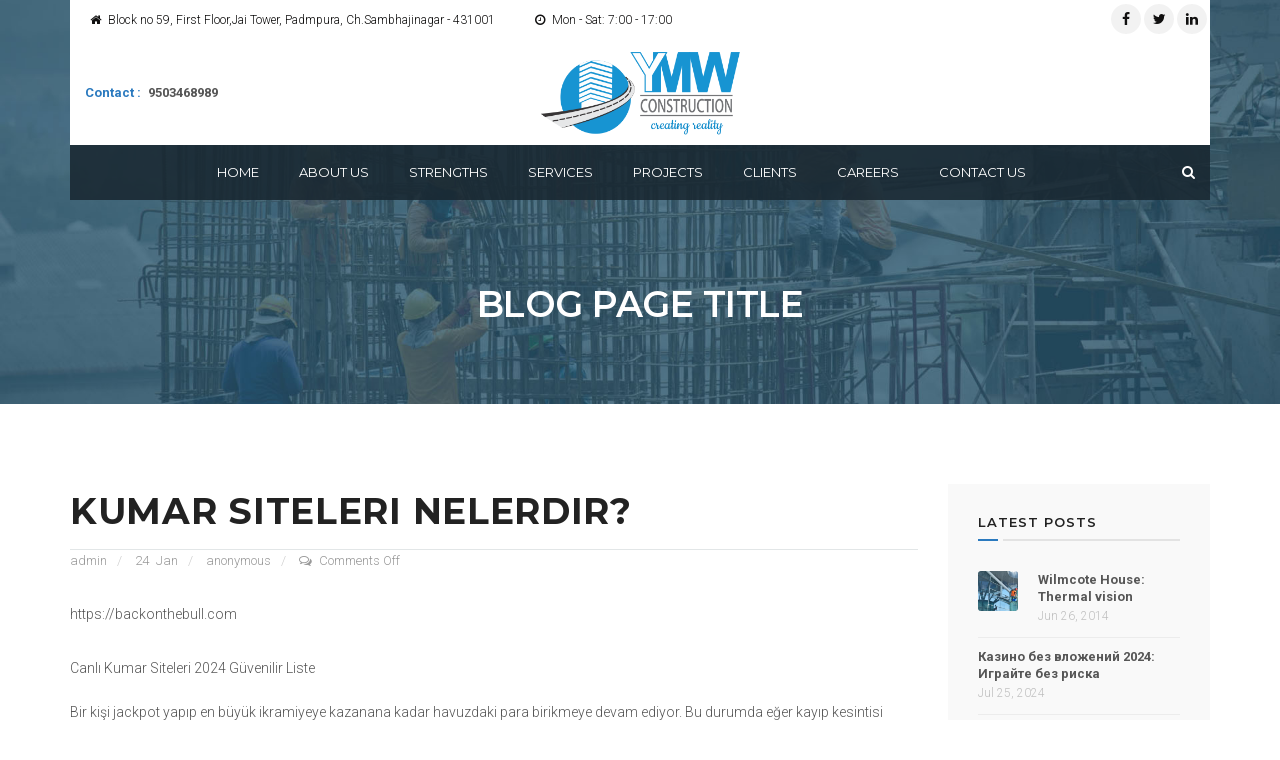

--- FILE ---
content_type: text/html; charset=UTF-8
request_url: https://ymwconstro.com/kumar-siteleri-nelerdir/
body_size: 23100
content:
<!DOCTYPE html>
<html lang="en-US">
<head>	
	<meta charset="UTF-8">
	<meta name="viewport" content="width=device-width, initial-scale=1">
	<link rel="profile" href="http://gmpg.org/xfn/11">
		<title>Kumar Siteleri Nelerdir? &#8211; YMW Constructions</title>
                        <script>
                            /* You can add more configuration options to webfontloader by previously defining the WebFontConfig with your options */
                            if ( typeof WebFontConfig === "undefined" ) {
                                WebFontConfig = new Object();
                            }
                            WebFontConfig['google'] = {families: ['Roboto:100,300,400,500,700,900,100italic,300italic,400italic,500italic,700italic,900italic', 'Montserrat:100,200,300,400,500,600,700,800,900,100italic,200italic,300italic,400italic,500italic,600italic,700italic,800italic,900italic&subset=latin']};

                            (function() {
                                var wf = document.createElement( 'script' );
                                wf.src = 'https://ajax.googleapis.com/ajax/libs/webfont/1.5.3/webfont.js';
                                wf.type = 'text/javascript';
                                wf.async = 'true';
                                var s = document.getElementsByTagName( 'script' )[0];
                                s.parentNode.insertBefore( wf, s );
                            })();
                        </script>
                        <meta name='robots' content='max-image-preview:large' />
<link rel="alternate" type="application/rss+xml" title="YMW Constructions &raquo; Feed" href="https://ymwconstro.com/feed/" />
<link rel="alternate" type="application/rss+xml" title="YMW Constructions &raquo; Comments Feed" href="https://ymwconstro.com/comments/feed/" />
<script type="text/javascript">
/* <![CDATA[ */
window._wpemojiSettings = {"baseUrl":"https:\/\/s.w.org\/images\/core\/emoji\/15.0.3\/72x72\/","ext":".png","svgUrl":"https:\/\/s.w.org\/images\/core\/emoji\/15.0.3\/svg\/","svgExt":".svg","source":{"concatemoji":"https:\/\/ymwconstro.com\/wp-includes\/js\/wp-emoji-release.min.js"}};
/*! This file is auto-generated */
!function(i,n){var o,s,e;function c(e){try{var t={supportTests:e,timestamp:(new Date).valueOf()};sessionStorage.setItem(o,JSON.stringify(t))}catch(e){}}function p(e,t,n){e.clearRect(0,0,e.canvas.width,e.canvas.height),e.fillText(t,0,0);var t=new Uint32Array(e.getImageData(0,0,e.canvas.width,e.canvas.height).data),r=(e.clearRect(0,0,e.canvas.width,e.canvas.height),e.fillText(n,0,0),new Uint32Array(e.getImageData(0,0,e.canvas.width,e.canvas.height).data));return t.every(function(e,t){return e===r[t]})}function u(e,t,n){switch(t){case"flag":return n(e,"\ud83c\udff3\ufe0f\u200d\u26a7\ufe0f","\ud83c\udff3\ufe0f\u200b\u26a7\ufe0f")?!1:!n(e,"\ud83c\uddfa\ud83c\uddf3","\ud83c\uddfa\u200b\ud83c\uddf3")&&!n(e,"\ud83c\udff4\udb40\udc67\udb40\udc62\udb40\udc65\udb40\udc6e\udb40\udc67\udb40\udc7f","\ud83c\udff4\u200b\udb40\udc67\u200b\udb40\udc62\u200b\udb40\udc65\u200b\udb40\udc6e\u200b\udb40\udc67\u200b\udb40\udc7f");case"emoji":return!n(e,"\ud83d\udc26\u200d\u2b1b","\ud83d\udc26\u200b\u2b1b")}return!1}function f(e,t,n){var r="undefined"!=typeof WorkerGlobalScope&&self instanceof WorkerGlobalScope?new OffscreenCanvas(300,150):i.createElement("canvas"),a=r.getContext("2d",{willReadFrequently:!0}),o=(a.textBaseline="top",a.font="600 32px Arial",{});return e.forEach(function(e){o[e]=t(a,e,n)}),o}function t(e){var t=i.createElement("script");t.src=e,t.defer=!0,i.head.appendChild(t)}"undefined"!=typeof Promise&&(o="wpEmojiSettingsSupports",s=["flag","emoji"],n.supports={everything:!0,everythingExceptFlag:!0},e=new Promise(function(e){i.addEventListener("DOMContentLoaded",e,{once:!0})}),new Promise(function(t){var n=function(){try{var e=JSON.parse(sessionStorage.getItem(o));if("object"==typeof e&&"number"==typeof e.timestamp&&(new Date).valueOf()<e.timestamp+604800&&"object"==typeof e.supportTests)return e.supportTests}catch(e){}return null}();if(!n){if("undefined"!=typeof Worker&&"undefined"!=typeof OffscreenCanvas&&"undefined"!=typeof URL&&URL.createObjectURL&&"undefined"!=typeof Blob)try{var e="postMessage("+f.toString()+"("+[JSON.stringify(s),u.toString(),p.toString()].join(",")+"));",r=new Blob([e],{type:"text/javascript"}),a=new Worker(URL.createObjectURL(r),{name:"wpTestEmojiSupports"});return void(a.onmessage=function(e){c(n=e.data),a.terminate(),t(n)})}catch(e){}c(n=f(s,u,p))}t(n)}).then(function(e){for(var t in e)n.supports[t]=e[t],n.supports.everything=n.supports.everything&&n.supports[t],"flag"!==t&&(n.supports.everythingExceptFlag=n.supports.everythingExceptFlag&&n.supports[t]);n.supports.everythingExceptFlag=n.supports.everythingExceptFlag&&!n.supports.flag,n.DOMReady=!1,n.readyCallback=function(){n.DOMReady=!0}}).then(function(){return e}).then(function(){var e;n.supports.everything||(n.readyCallback(),(e=n.source||{}).concatemoji?t(e.concatemoji):e.wpemoji&&e.twemoji&&(t(e.twemoji),t(e.wpemoji)))}))}((window,document),window._wpemojiSettings);
/* ]]> */
</script>
<style id='wp-emoji-styles-inline-css' type='text/css'>

	img.wp-smiley, img.emoji {
		display: inline !important;
		border: none !important;
		box-shadow: none !important;
		height: 1em !important;
		width: 1em !important;
		margin: 0 0.07em !important;
		vertical-align: -0.1em !important;
		background: none !important;
		padding: 0 !important;
	}
</style>
<style id='classic-theme-styles-inline-css' type='text/css'>
/*! This file is auto-generated */
.wp-block-button__link{color:#fff;background-color:#32373c;border-radius:9999px;box-shadow:none;text-decoration:none;padding:calc(.667em + 2px) calc(1.333em + 2px);font-size:1.125em}.wp-block-file__button{background:#32373c;color:#fff;text-decoration:none}
</style>
<style id='global-styles-inline-css' type='text/css'>
:root{--wp--preset--aspect-ratio--square: 1;--wp--preset--aspect-ratio--4-3: 4/3;--wp--preset--aspect-ratio--3-4: 3/4;--wp--preset--aspect-ratio--3-2: 3/2;--wp--preset--aspect-ratio--2-3: 2/3;--wp--preset--aspect-ratio--16-9: 16/9;--wp--preset--aspect-ratio--9-16: 9/16;--wp--preset--color--black: #000000;--wp--preset--color--cyan-bluish-gray: #abb8c3;--wp--preset--color--white: #ffffff;--wp--preset--color--pale-pink: #f78da7;--wp--preset--color--vivid-red: #cf2e2e;--wp--preset--color--luminous-vivid-orange: #ff6900;--wp--preset--color--luminous-vivid-amber: #fcb900;--wp--preset--color--light-green-cyan: #7bdcb5;--wp--preset--color--vivid-green-cyan: #00d084;--wp--preset--color--pale-cyan-blue: #8ed1fc;--wp--preset--color--vivid-cyan-blue: #0693e3;--wp--preset--color--vivid-purple: #9b51e0;--wp--preset--gradient--vivid-cyan-blue-to-vivid-purple: linear-gradient(135deg,rgba(6,147,227,1) 0%,rgb(155,81,224) 100%);--wp--preset--gradient--light-green-cyan-to-vivid-green-cyan: linear-gradient(135deg,rgb(122,220,180) 0%,rgb(0,208,130) 100%);--wp--preset--gradient--luminous-vivid-amber-to-luminous-vivid-orange: linear-gradient(135deg,rgba(252,185,0,1) 0%,rgba(255,105,0,1) 100%);--wp--preset--gradient--luminous-vivid-orange-to-vivid-red: linear-gradient(135deg,rgba(255,105,0,1) 0%,rgb(207,46,46) 100%);--wp--preset--gradient--very-light-gray-to-cyan-bluish-gray: linear-gradient(135deg,rgb(238,238,238) 0%,rgb(169,184,195) 100%);--wp--preset--gradient--cool-to-warm-spectrum: linear-gradient(135deg,rgb(74,234,220) 0%,rgb(151,120,209) 20%,rgb(207,42,186) 40%,rgb(238,44,130) 60%,rgb(251,105,98) 80%,rgb(254,248,76) 100%);--wp--preset--gradient--blush-light-purple: linear-gradient(135deg,rgb(255,206,236) 0%,rgb(152,150,240) 100%);--wp--preset--gradient--blush-bordeaux: linear-gradient(135deg,rgb(254,205,165) 0%,rgb(254,45,45) 50%,rgb(107,0,62) 100%);--wp--preset--gradient--luminous-dusk: linear-gradient(135deg,rgb(255,203,112) 0%,rgb(199,81,192) 50%,rgb(65,88,208) 100%);--wp--preset--gradient--pale-ocean: linear-gradient(135deg,rgb(255,245,203) 0%,rgb(182,227,212) 50%,rgb(51,167,181) 100%);--wp--preset--gradient--electric-grass: linear-gradient(135deg,rgb(202,248,128) 0%,rgb(113,206,126) 100%);--wp--preset--gradient--midnight: linear-gradient(135deg,rgb(2,3,129) 0%,rgb(40,116,252) 100%);--wp--preset--font-size--small: 13px;--wp--preset--font-size--medium: 20px;--wp--preset--font-size--large: 36px;--wp--preset--font-size--x-large: 42px;--wp--preset--spacing--20: 0.44rem;--wp--preset--spacing--30: 0.67rem;--wp--preset--spacing--40: 1rem;--wp--preset--spacing--50: 1.5rem;--wp--preset--spacing--60: 2.25rem;--wp--preset--spacing--70: 3.38rem;--wp--preset--spacing--80: 5.06rem;--wp--preset--shadow--natural: 6px 6px 9px rgba(0, 0, 0, 0.2);--wp--preset--shadow--deep: 12px 12px 50px rgba(0, 0, 0, 0.4);--wp--preset--shadow--sharp: 6px 6px 0px rgba(0, 0, 0, 0.2);--wp--preset--shadow--outlined: 6px 6px 0px -3px rgba(255, 255, 255, 1), 6px 6px rgba(0, 0, 0, 1);--wp--preset--shadow--crisp: 6px 6px 0px rgba(0, 0, 0, 1);}:where(.is-layout-flex){gap: 0.5em;}:where(.is-layout-grid){gap: 0.5em;}body .is-layout-flex{display: flex;}.is-layout-flex{flex-wrap: wrap;align-items: center;}.is-layout-flex > :is(*, div){margin: 0;}body .is-layout-grid{display: grid;}.is-layout-grid > :is(*, div){margin: 0;}:where(.wp-block-columns.is-layout-flex){gap: 2em;}:where(.wp-block-columns.is-layout-grid){gap: 2em;}:where(.wp-block-post-template.is-layout-flex){gap: 1.25em;}:where(.wp-block-post-template.is-layout-grid){gap: 1.25em;}.has-black-color{color: var(--wp--preset--color--black) !important;}.has-cyan-bluish-gray-color{color: var(--wp--preset--color--cyan-bluish-gray) !important;}.has-white-color{color: var(--wp--preset--color--white) !important;}.has-pale-pink-color{color: var(--wp--preset--color--pale-pink) !important;}.has-vivid-red-color{color: var(--wp--preset--color--vivid-red) !important;}.has-luminous-vivid-orange-color{color: var(--wp--preset--color--luminous-vivid-orange) !important;}.has-luminous-vivid-amber-color{color: var(--wp--preset--color--luminous-vivid-amber) !important;}.has-light-green-cyan-color{color: var(--wp--preset--color--light-green-cyan) !important;}.has-vivid-green-cyan-color{color: var(--wp--preset--color--vivid-green-cyan) !important;}.has-pale-cyan-blue-color{color: var(--wp--preset--color--pale-cyan-blue) !important;}.has-vivid-cyan-blue-color{color: var(--wp--preset--color--vivid-cyan-blue) !important;}.has-vivid-purple-color{color: var(--wp--preset--color--vivid-purple) !important;}.has-black-background-color{background-color: var(--wp--preset--color--black) !important;}.has-cyan-bluish-gray-background-color{background-color: var(--wp--preset--color--cyan-bluish-gray) !important;}.has-white-background-color{background-color: var(--wp--preset--color--white) !important;}.has-pale-pink-background-color{background-color: var(--wp--preset--color--pale-pink) !important;}.has-vivid-red-background-color{background-color: var(--wp--preset--color--vivid-red) !important;}.has-luminous-vivid-orange-background-color{background-color: var(--wp--preset--color--luminous-vivid-orange) !important;}.has-luminous-vivid-amber-background-color{background-color: var(--wp--preset--color--luminous-vivid-amber) !important;}.has-light-green-cyan-background-color{background-color: var(--wp--preset--color--light-green-cyan) !important;}.has-vivid-green-cyan-background-color{background-color: var(--wp--preset--color--vivid-green-cyan) !important;}.has-pale-cyan-blue-background-color{background-color: var(--wp--preset--color--pale-cyan-blue) !important;}.has-vivid-cyan-blue-background-color{background-color: var(--wp--preset--color--vivid-cyan-blue) !important;}.has-vivid-purple-background-color{background-color: var(--wp--preset--color--vivid-purple) !important;}.has-black-border-color{border-color: var(--wp--preset--color--black) !important;}.has-cyan-bluish-gray-border-color{border-color: var(--wp--preset--color--cyan-bluish-gray) !important;}.has-white-border-color{border-color: var(--wp--preset--color--white) !important;}.has-pale-pink-border-color{border-color: var(--wp--preset--color--pale-pink) !important;}.has-vivid-red-border-color{border-color: var(--wp--preset--color--vivid-red) !important;}.has-luminous-vivid-orange-border-color{border-color: var(--wp--preset--color--luminous-vivid-orange) !important;}.has-luminous-vivid-amber-border-color{border-color: var(--wp--preset--color--luminous-vivid-amber) !important;}.has-light-green-cyan-border-color{border-color: var(--wp--preset--color--light-green-cyan) !important;}.has-vivid-green-cyan-border-color{border-color: var(--wp--preset--color--vivid-green-cyan) !important;}.has-pale-cyan-blue-border-color{border-color: var(--wp--preset--color--pale-cyan-blue) !important;}.has-vivid-cyan-blue-border-color{border-color: var(--wp--preset--color--vivid-cyan-blue) !important;}.has-vivid-purple-border-color{border-color: var(--wp--preset--color--vivid-purple) !important;}.has-vivid-cyan-blue-to-vivid-purple-gradient-background{background: var(--wp--preset--gradient--vivid-cyan-blue-to-vivid-purple) !important;}.has-light-green-cyan-to-vivid-green-cyan-gradient-background{background: var(--wp--preset--gradient--light-green-cyan-to-vivid-green-cyan) !important;}.has-luminous-vivid-amber-to-luminous-vivid-orange-gradient-background{background: var(--wp--preset--gradient--luminous-vivid-amber-to-luminous-vivid-orange) !important;}.has-luminous-vivid-orange-to-vivid-red-gradient-background{background: var(--wp--preset--gradient--luminous-vivid-orange-to-vivid-red) !important;}.has-very-light-gray-to-cyan-bluish-gray-gradient-background{background: var(--wp--preset--gradient--very-light-gray-to-cyan-bluish-gray) !important;}.has-cool-to-warm-spectrum-gradient-background{background: var(--wp--preset--gradient--cool-to-warm-spectrum) !important;}.has-blush-light-purple-gradient-background{background: var(--wp--preset--gradient--blush-light-purple) !important;}.has-blush-bordeaux-gradient-background{background: var(--wp--preset--gradient--blush-bordeaux) !important;}.has-luminous-dusk-gradient-background{background: var(--wp--preset--gradient--luminous-dusk) !important;}.has-pale-ocean-gradient-background{background: var(--wp--preset--gradient--pale-ocean) !important;}.has-electric-grass-gradient-background{background: var(--wp--preset--gradient--electric-grass) !important;}.has-midnight-gradient-background{background: var(--wp--preset--gradient--midnight) !important;}.has-small-font-size{font-size: var(--wp--preset--font-size--small) !important;}.has-medium-font-size{font-size: var(--wp--preset--font-size--medium) !important;}.has-large-font-size{font-size: var(--wp--preset--font-size--large) !important;}.has-x-large-font-size{font-size: var(--wp--preset--font-size--x-large) !important;}
:where(.wp-block-post-template.is-layout-flex){gap: 1.25em;}:where(.wp-block-post-template.is-layout-grid){gap: 1.25em;}
:where(.wp-block-columns.is-layout-flex){gap: 2em;}:where(.wp-block-columns.is-layout-grid){gap: 2em;}
:root :where(.wp-block-pullquote){font-size: 1.5em;line-height: 1.6;}
</style>
<link rel='stylesheet' id='contact-form-7-css' href='https://ymwconstro.com/wp-content/plugins/contact-form-7/includes/css/styles.css' type='text/css' media='all' />
<link rel='stylesheet' id='wpsm_counter-font-awesome-front-css' href='https://ymwconstro.com/wp-content/plugins/counter-number-showcase/assets/css/font-awesome/css/font-awesome.min.css' type='text/css' media='all' />
<link rel='stylesheet' id='wpsm_counter_bootstrap-front-css' href='https://ymwconstro.com/wp-content/plugins/counter-number-showcase/assets/css/bootstrap-front.css' type='text/css' media='all' />
<link rel='stylesheet' id='wpsm_counter_column-css' href='https://ymwconstro.com/wp-content/plugins/counter-number-showcase/assets/css/counter-column.css' type='text/css' media='all' />
<link rel='stylesheet' id='formcraft-common-css' href='https://ymwconstro.com/wp-content/plugins/formcraft3/dist/formcraft-common.css' type='text/css' media='all' />
<link rel='stylesheet' id='formcraft-form-css' href='https://ymwconstro.com/wp-content/plugins/formcraft3/dist/form.css' type='text/css' media='all' />
<link rel='stylesheet' id='builtpress-bootstrap-css' href='https://ymwconstro.com/wp-content/themes/builtpress/assets/css/bootstrap.min.css' type='text/css' media='all' />
<link rel='stylesheet' id='builtpress-font-awesome-css' href='https://ymwconstro.com/wp-content/themes/builtpress/assets/css/font-awesome.min.css' type='text/css' media='all' />
<link rel='stylesheet' id='builtpress-owl.carousel-css' href='https://ymwconstro.com/wp-content/themes/builtpress/assets/css/owl.carousel.css' type='text/css' media='all' />
<link rel='stylesheet' id='builtpress-prettyPhoto-css' href='https://ymwconstro.com/wp-content/themes/builtpress/assets/js/prettyPhoto/prettyPhoto.css' type='text/css' media='all' />
<link rel='stylesheet' id='builtpress-animate-css' href='https://ymwconstro.com/wp-content/themes/builtpress/assets/css/animate.min.css' type='text/css' media='all' />
<link rel='stylesheet' id='builtpress-base-css' href='https://ymwconstro.com/wp-content/themes/builtpress/assets/css/base.css' type='text/css' media='all' />
<link rel='stylesheet' id='builtpress-widgets-css' href='https://ymwconstro.com/wp-content/themes/builtpress/assets/css/widgets.css' type='text/css' media='all' />
<link rel='stylesheet' id='builtpress-shortcodes-css' href='https://ymwconstro.com/wp-content/themes/builtpress/assets/css/shortcodes.css' type='text/css' media='all' />
<link rel='stylesheet' id='builtpress-layout-css' href='https://ymwconstro.com/wp-content/themes/builtpress/assets/css/layout.css' type='text/css' media='all' />
<link rel='stylesheet' id='builtpress-responsive-css' href='https://ymwconstro.com/wp-content/themes/builtpress/assets/css/responsive.css' type='text/css' media='all' />
<link rel='stylesheet' id='builtpress-style-css' href='https://ymwconstro.com/wp-content/themes/builtpress/style.css' type='text/css' media='all' />
<style id='builtpress-style-inline-css' type='text/css'>
body .vc_progress_bar .vc_single_bar .vc_bar,body .vc_images_carousel .vc_carousel-indicators .vc_active,.btn, button,.button,html input[type='button'], input[type='reset'], input[type='submit'],input.button,.load-more a,a.button,.wc-forward,.address .edit,.header-button,.portfolio-link a:hover,.woocommerce #respond input#submit, .woocommerce a.button, .woocommerce button.button, .woocommerce input.button,.woocommerce #respond input#submit.alt, .woocommerce a.button.alt, .woocommerce button.button.alt, .woocommerce input.button.alt,.woocommerce .widget_price_filter .ui-slider .ui-slider-handle,.st-button.style-1:hover,.st-button.style-2:hover,.wpb_color .st-button.style-1:hover,.wpb_color .st-button.style-2:hover,.st-pricingbox.style-1 .box-link a:hover,.st-pricingbox.style-1.box-featured .box-link a,.st-pricingbox.style-1.box-featured .box-link a:hover,.st-social a::after,.st-iconbox.style-3:hover,.st-iconbox.style-1 .box-icon::after,.widget.widget_tag_cloud a:hover, .widget.widget_product_tag_cloud a:hover,.owl-theme .owl-controls .owl-page.active span{background-color:#2b7abf;}.st-button.style-1:hover,.st-button.style-2:hover,.wpb_color .st-button.style-1:hover,.wpb_color .st-button.style-2:hover,.st-pricingbox.style-1:hover, .st-pricingbox.style-1.box-featured,.st-pricingbox.style-1 .box-link a:hover,.st-pricingbox.style-1.box-featured .box-link a,.st-pricingbox.style-1.box-featured .box-link a:hover,.widget-title::before,.format-standard .blog-container .post-thumb::before,.format-standard .blog-container .post-thumb::after,.st-blog .blog-container .post-thumb::before,.st-blog .blog-container .post-thumb::after,.portfolio-container.style-2 .portfolio-image::before,.portfolio-container.style-2 .portfolio-image::after,.service-container.style-2 .service-image::before,.service-container.style-2 .service-image::after,.load-filter li a::after,.portfolio-link a:hover,.st-metabox,.sticky .blog-container,.owl-theme .owl-controls .owl-page.active span{border-color:#2b7abf;}h1 a:hover, h2 a:hover, h3 a:hover, h4 a:hover, h5 a:hover, h6 a:hover,.header-style-v1 .header-skin-default ul.primary-menu > li > a:hover,.header-style-v1 .header-skin-default ul.primary-menu > li:hover > a,.header-style-v1 .header-skin-default ul.primary-menu > li.current_page_item > a,.header-style-v1 .header-skin-default ul.primary-menu > li.current-menu-parent > a,.header-style-v1 .header-skin-default ul.primary-menu > li.current-menu-ancestor > a,.header-skin-transparent ul.primary-menu > li > a:hover,.header-skin-transparent ul.primary-menu > li:hover > a,.header-skin-transparent ul.primary-menu > li.current_page_item > a,.header-skin-transparent ul.primary-menu > li.current-menu-parent > a,.header-skin-transparent ul.primary-menu > li.current-menu-ancestor > a,#header-wrapper .header-left-info li .header-label,.st-iconbox .box-icon,.st-countdown .countdown-amount,.service-link a, .more-link a,.blog-container:hover .post-meta i, .blog-container:hover .post-meta strong,.woocommerce .star-rating span::before,.woocommerce p.stars a:hover,.st-social a,.service-container.style-1:hover .service-content h4,.blog-container .post-title a:hover{color:#2b7abf;}.title-holder { padding-top:80px; }.title-holder { padding-bottom:80px; }#title-wrapper { padding-top:205px; }#content-wrapper.is-vc .post-content > .wpb_padding:first-child { padding-top:80px; }#title-wrapper {background-image:url('http://ymwconstro.com/wp-content/uploads/2016/01/demo-builtpress-03.jpg');background-repeat:no-repeat;background-size:cover;background-attachment:scroll;background-position:center center;}.st-iconbox.style-3 .box-title {font-size:18px;}.header-style-v2 .header-skin-default #topbar-wrapper, .header-style-v2 .header-skin-default #topbar-wrapper li {color:#111010;
</style>
<link rel='stylesheet' id='tablepress-default-css' href='https://ymwconstro.com/wp-content/plugins/tablepress/css/default.min.css' type='text/css' media='all' />
<link rel='stylesheet' id='wps-visitor-style-css' href='https://ymwconstro.com/wp-content/plugins/wps-visitor-counter/styles/css/default.css' type='text/css' media='all' />
<script type="text/javascript" src="https://ymwconstro.com/wp-includes/js/jquery/jquery.min.js" id="jquery-core-js"></script>
<script type="text/javascript" src="https://ymwconstro.com/wp-includes/js/jquery/jquery-migrate.min.js" id="jquery-migrate-js"></script>
<!--[if lt IE 9]>
<script type="text/javascript" src="https://ymwconstro.com/wp-content/themes/builtpress/assets/js/html5.js" id="builtpress-html5-js"></script>
<![endif]-->
<script type="text/javascript" id="wps-js-extra">
/* <![CDATA[ */
var wpspagevisit = {"ajaxurl":"https:\/\/ymwconstro.com\/wp-admin\/admin-ajax.php","ajax_nonce":"d79de27dc1"};
/* ]]> */
</script>
<script type="text/javascript" src="https://ymwconstro.com/wp-content/plugins/wps-visitor-counter/styles/js/custom.js" id="wps-js"></script>
<link rel="https://api.w.org/" href="https://ymwconstro.com/wp-json/" /><link rel="alternate" title="JSON" type="application/json" href="https://ymwconstro.com/wp-json/wp/v2/posts/4699" /><link rel="EditURI" type="application/rsd+xml" title="RSD" href="https://ymwconstro.com/xmlrpc.php?rsd" />
<meta name="generator" content="WordPress 6.6.1" />
<link rel="canonical" href="https://ymwconstro.com/kumar-siteleri-nelerdir/" />
<link rel='shortlink' href='https://ymwconstro.com/?p=4699' />
<link rel="alternate" title="oEmbed (JSON)" type="application/json+oembed" href="https://ymwconstro.com/wp-json/oembed/1.0/embed?url=https%3A%2F%2Fymwconstro.com%2Fkumar-siteleri-nelerdir%2F" />
<link rel="alternate" title="oEmbed (XML)" type="text/xml+oembed" href="https://ymwconstro.com/wp-json/oembed/1.0/embed?url=https%3A%2F%2Fymwconstro.com%2Fkumar-siteleri-nelerdir%2F&#038;format=xml" />
<link rel="shortcut icon" href="http://ymwconstro.com/wp-content/uploads/2018/12/ymw.png" /><meta name="generator" content="Powered by WPBakery Page Builder - drag and drop page builder for WordPress."/>
<meta name="generator" content="Powered by Slider Revolution 6.6.20 - responsive, Mobile-Friendly Slider Plugin for WordPress with comfortable drag and drop interface." />
<script>function setREVStartSize(e){
			//window.requestAnimationFrame(function() {
				window.RSIW = window.RSIW===undefined ? window.innerWidth : window.RSIW;
				window.RSIH = window.RSIH===undefined ? window.innerHeight : window.RSIH;
				try {
					var pw = document.getElementById(e.c).parentNode.offsetWidth,
						newh;
					pw = pw===0 || isNaN(pw) || (e.l=="fullwidth" || e.layout=="fullwidth") ? window.RSIW : pw;
					e.tabw = e.tabw===undefined ? 0 : parseInt(e.tabw);
					e.thumbw = e.thumbw===undefined ? 0 : parseInt(e.thumbw);
					e.tabh = e.tabh===undefined ? 0 : parseInt(e.tabh);
					e.thumbh = e.thumbh===undefined ? 0 : parseInt(e.thumbh);
					e.tabhide = e.tabhide===undefined ? 0 : parseInt(e.tabhide);
					e.thumbhide = e.thumbhide===undefined ? 0 : parseInt(e.thumbhide);
					e.mh = e.mh===undefined || e.mh=="" || e.mh==="auto" ? 0 : parseInt(e.mh,0);
					if(e.layout==="fullscreen" || e.l==="fullscreen")
						newh = Math.max(e.mh,window.RSIH);
					else{
						e.gw = Array.isArray(e.gw) ? e.gw : [e.gw];
						for (var i in e.rl) if (e.gw[i]===undefined || e.gw[i]===0) e.gw[i] = e.gw[i-1];
						e.gh = e.el===undefined || e.el==="" || (Array.isArray(e.el) && e.el.length==0)? e.gh : e.el;
						e.gh = Array.isArray(e.gh) ? e.gh : [e.gh];
						for (var i in e.rl) if (e.gh[i]===undefined || e.gh[i]===0) e.gh[i] = e.gh[i-1];
											
						var nl = new Array(e.rl.length),
							ix = 0,
							sl;
						e.tabw = e.tabhide>=pw ? 0 : e.tabw;
						e.thumbw = e.thumbhide>=pw ? 0 : e.thumbw;
						e.tabh = e.tabhide>=pw ? 0 : e.tabh;
						e.thumbh = e.thumbhide>=pw ? 0 : e.thumbh;
						for (var i in e.rl) nl[i] = e.rl[i]<window.RSIW ? 0 : e.rl[i];
						sl = nl[0];
						for (var i in nl) if (sl>nl[i] && nl[i]>0) { sl = nl[i]; ix=i;}
						var m = pw>(e.gw[ix]+e.tabw+e.thumbw) ? 1 : (pw-(e.tabw+e.thumbw)) / (e.gw[ix]);
						newh =  (e.gh[ix] * m) + (e.tabh + e.thumbh);
					}
					var el = document.getElementById(e.c);
					if (el!==null && el) el.style.height = newh+"px";
					el = document.getElementById(e.c+"_wrapper");
					if (el!==null && el) {
						el.style.height = newh+"px";
						el.style.display = "block";
					}
				} catch(e){
					console.log("Failure at Presize of Slider:" + e)
				}
			//});
		  };</script>
		<style type="text/css" id="wp-custom-css">
			.st-button.size-medium  {
    margin-right: 10px;
}
.nav-container{
	text-align: center !important;
}
.primar-nav{
	width: 60% !important;
    margin: 0 auto !important;
    text-align: left !important;
}

.topbar-left{
	background-color:#fff;
}
.topbar-right{
	background-color:#fff;
}

.col-sm-8{
	padding-right:0px !important;
}

.col-sm-4{
	padding-left:0px !important;
}

.wps_visitor_title{
	color:#fff !important;
}

#wpsvcattribution{
	display:none !important;
}

.powered-by{
	display:none !important;
}		</style>
		<style type="text/css" title="dynamic-css" class="options-output">#footer{background-position:center center;background-image:url('http://ymwconstro.com/wp-content/uploads/2016/01/demo-builtpress-05.jpg');}#copyright-wrapper a:hover{color:#0166bf;}body{font-family:Roboto;opacity: 1;visibility: visible;-webkit-transition: opacity 0.24s ease-in-out;-moz-transition: opacity 0.24s ease-in-out;transition: opacity 0.24s ease-in-out;}.wf-loading body{opacity: 0;}.ie.wf-loading body{visibility: hidden;}.header-skin-default ul.primary-menu li > a{font-family:Montserrat;font-style:normal;opacity: 1;visibility: visible;-webkit-transition: opacity 0.24s ease-in-out;-moz-transition: opacity 0.24s ease-in-out;transition: opacity 0.24s ease-in-out;}.wf-loading .header-skin-default ul.primary-menu li > a{opacity: 0;}.ie.wf-loading .header-skin-default ul.primary-menu li > a{visibility: hidden;}h1, h2, h3, h4, h5, h6, .h1, .h2, .h3, .h4, .h5, .h6{font-family:Montserrat;opacity: 1;visibility: visible;-webkit-transition: opacity 0.24s ease-in-out;-moz-transition: opacity 0.24s ease-in-out;transition: opacity 0.24s ease-in-out;}.wf-loading h1,.wf-loading  h2,.wf-loading  h3,.wf-loading  h4,.wf-loading  h5,.wf-loading  h6,.wf-loading  .h1,.wf-loading  .h2,.wf-loading  .h3,.wf-loading  .h4,.wf-loading  .h5,.wf-loading  .h6{opacity: 0;}.ie.wf-loading h1,.ie.wf-loading  h2,.ie.wf-loading  h3,.ie.wf-loading  h4,.ie.wf-loading  h5,.ie.wf-loading  h6,.ie.wf-loading  .h1,.ie.wf-loading  .h2,.ie.wf-loading  .h3,.ie.wf-loading  .h4,.ie.wf-loading  .h5,.ie.wf-loading  .h6{visibility: hidden;}</style><noscript><style> .wpb_animate_when_almost_visible { opacity: 1; }</style></noscript>	
</head>

<body class="post-template-default single single-post postid-4699 single-format-video layout-wide header-style-v2 header-sticky wpb-js-composer js-comp-ver-6.5.0 vc_responsive">

<div id="st-wrapper">
<!-- header -->
<header id="header" class="header-skin-default" role="banner">
    	
	<div id="topbar-wrapper">
	
	<div class="container">
	<div class="row">
	
		<div class="col-md-8 col-sm-8 col-xs-12">
		
			<div class="topbar-left">
				<ul class="list-inline">
				<li><span class="topbar-label"><i class="fa  fa-home"></i></span><span class="topbar-hightlight">Block no 59, First Floor,Jai Tower, Padmpura, Ch.Sambhajinagar - 431001</span></li><li><span class="topbar-label"><i class="fa  fa-clock-o"></i></span><span class="topbar-hightlight">Mon - Sat: 7:00 - 17:00</span></li>				</ul>
			</div>
			
		</div>
		
		<div class="col-md-4 col-sm-4 hidden-xs">
			
			<div class="topbar-right text-right">
				<div class="st-social"><ul class="list-inline"><li><a class="fa fa-facebook" href="https://www.facebook.com/ymwconstro/?ref=br_rs" title="Facebook" target="_blank"></a></li><li><a class="fa fa-twitter" href="#" title="Twitter" target="_blank"></a></li><li><a class="fa fa-linkedin" href="#" title="LinkedIn" target="_blank"></a></li></ul></div>			</div>
			
		</div>
	
	</div>
	</div>
	
</div>	
	<div id="header-wrapper">
	
		<div class="container">
		<div class="row">
			
			<div class="col-md-12">
			
				<div class="header-container">
				
					<div class="header-logo">
						<a class="st-logo" href="https://ymwconstro.com/" title="YMW Constructions">
				<img class="logo-standart" src="http://ymwconstro.com/wp-content/uploads/2018/12/ymw.png" alt="YMW Constructions" />
			</a>					</div>
					<a id="toggle-mobile-menu" class="toggle-menu"><span></span></a>
				
					<div class="header-left-info">
						<ul class="list-inline">
						<li><span class="header-label">Contact : </span><span class="header-hightlight">9503468989</span></li>						</ul>
					</div>
				
					<div class="header-right-info">
											</div>
				
				</div>
				
			</div>
		
		</div>
		</div>
	
	</div>
	
	<div id="nav-wrapper" class="header-stick">
		
		<div class="container">
		<div class="row">
			
			<div class="col-md-12">
				
				<div class="nav-container">
					
					<nav id="primary-nav" role="navigation" style="margin: 0 auto; text-align: left;">
						<div class="menu-primary-menu-container"><ul id="primary-menu" class="primary-menu list-inline"><li id="menu-item-3984" class="menu-item menu-item-type-post_type menu-item-object-page menu-item-home menu-item-3984"><a href="https://ymwconstro.com/">Home</a></li>
<li id="menu-item-4311" class="menu-item menu-item-type-custom menu-item-object-custom menu-item-has-children menu-item-4311"><a href="#">About Us</a>
<ul class="sub-menu">
	<li id="menu-item-3982" class="menu-item menu-item-type-post_type menu-item-object-page menu-item-3982"><a href="https://ymwconstro.com/pages/company-profile/">Company Profile</a></li>
	<li id="menu-item-4035" class="menu-item menu-item-type-post_type menu-item-object-page menu-item-4035"><a href="https://ymwconstro.com/pages/our-values/">Our Values</a></li>
</ul>
</li>
<li id="menu-item-4332" class="menu-item menu-item-type-custom menu-item-object-custom menu-item-has-children menu-item-4332"><a href="#">Strengths</a>
<ul class="sub-menu">
	<li id="menu-item-3983" class="menu-item menu-item-type-post_type menu-item-object-page menu-item-3983"><a href="https://ymwconstro.com/pages/our-team/">Our Team</a></li>
	<li id="menu-item-4283" class="menu-item menu-item-type-post_type menu-item-object-page menu-item-4283"><a href="https://ymwconstro.com/machineries/">Machineries</a></li>
	<li id="menu-item-4318" class="menu-item menu-item-type-post_type menu-item-object-page menu-item-4318"><a href="https://ymwconstro.com/pages/safety-quality/">Safety &#038; Quality</a></li>
</ul>
</li>
<li id="menu-item-3981" class="menu-item menu-item-type-post_type menu-item-object-page menu-item-3981"><a href="https://ymwconstro.com/services/">Services</a></li>
<li id="menu-item-4000" class="menu-item menu-item-type-post_type menu-item-object-page menu-item-4000"><a href="https://ymwconstro.com/projects/">Projects</a></li>
<li id="menu-item-4335" class="menu-item menu-item-type-post_type menu-item-object-page menu-item-4335"><a href="https://ymwconstro.com/clients/">Clients</a></li>
<li id="menu-item-4320" class="menu-item menu-item-type-custom menu-item-object-custom menu-item-has-children menu-item-4320"><a href="#">Careers</a>
<ul class="sub-menu">
	<li id="menu-item-4325" class="menu-item menu-item-type-post_type menu-item-object-page menu-item-4325"><a href="https://ymwconstro.com/life-at-ymw/">Life At YMW</a></li>
	<li id="menu-item-4324" class="menu-item menu-item-type-post_type menu-item-object-page menu-item-4324"><a href="https://ymwconstro.com/current-opening/">Current Opening</a></li>
</ul>
</li>
<li id="menu-item-3986" class="menu-item menu-item-type-post_type menu-item-object-page menu-item-3986"><a href="https://ymwconstro.com/pages/contact-us/">Contact Us</a></li>
</ul></div>					</nav>
				
					<div class="header-inner">
						<div class="header-search"><div class="st-searchform">
				<div class="search-form">
					<form action="https://ymwconstro.com/" method="get">
						<input type="text" name="s" id="s" placeholder="Search..." />
					</form>
				</div>
			</div>
			<div class="search-icon"><i class="fa fa-search"></i></div></div>					</div>
					
				</div>
				
			</div>
		
		</div>
		</div>
	
	</div>

</header>
<!-- end header --><section id="title-wrapper">
	
	<div class="container">
	<div class="row">
		
		<div class="col-md-12">
		
			<div class="title-holder">
			<div class="title-holder-cell text-center">
			
			<h1 class="page-title"><span>Blog Page Title</span></h1>			
			</div>
			</div>
				
		</div>
	
	</div>
	</div>

</section>	
	<!-- main-container -->
<section id="content-wrapper" class="not-vc">

				<div class="container">
			<div class="row">
			<main id="main-wrapper" class="col-md-9" role="main">
					
		<!-- post entry -->
<article id="post-4699" class="blog-single post-4699 post type-post status-publish format-video hentry category-anonymous tag-en-cok-veren-slot-oyunlari tag-en-cok-veren-slotlar post_format-post-format-video">
    
    <h2 class="post-title">Kumar Siteleri Nelerdir?</h2>
	
	<div class="post-meta">
		<span class="post-author"><a href="https://ymwconstro.com/author/admin/" title="Posts by admin" rel="author">admin</a></span>
		<span class="post-date"><strong>24</strong>Jan</span>
		<span class="post-category"><a href="https://ymwconstro.com/category/anonymous/" rel="category tag">anonymous</a></span>
		<span class="post-comment"><i class="fa fa-comments-o"></i><span>Comments Off<span class="screen-reader-text"> on Kumar Siteleri Nelerdir?</span></span></span>
	</div>
		
	<div class="post-thumb">https://backonthebull.com</div>	
	<div class="post-content">
		<p>Canlı Kumar Siteleri 2024 Güvenilir Liste</p>
<p>Bir kişi jackpot yapıp en  büyük ikramiyeye kazanana kadar havuzdaki para birikmeye devam ediyor. Bu durumda eğer kayıp kesintisi yüzde 15 ise, toplam 3 milyon TL ikramiye havuzda birikmiş demektir. Jackpot yapan kişi jackpot ödülü ile birlikte havuzdaki 3 milyon TL’yi de kolayca alabilir.</p>
<div style='text-align:center'><iframe width='567' height='314' src='https://www.youtube.com/embed/MHk2QuWo--0' frameborder='0' alt='en çok veren slot oyunları' allowfullscreen></iframe></div>
<p>Para yatırma ve çekme gibi finansal  işlemlerde tecrübesini belli eden sitenin müşteri temsilcileri ile daima iletişim halinde oluyorsunuz. Bu konuda taviz vermeyen sitede üyelerin düşüncelerine önem verilmektedir. Listede yer alan slot geliştiricilerin hepsi güvenilir ve lisanslıdır.</p>
<h2>En Çok Kazandıran 10 Slot Oyunu 2023</h2>
<p>Relax gaming casino markası son yıllarda çıkarmış olduğu oyunlar ile adından söz ettirmeyi başarmış ve popüler casino markaları arasına girmiştir. Casino platformlarında en başarılı casino markaları arasında yer alan relax gaming oyunlarını zevkle oynayabilir ve yüksek kazanç sağlama şansını yakalayabilirsiniz. Slot oyunlarında geri ödeme oranı ilgili slot ‘ta oynanılan tutarın ne kadarının geri ödeme olarak kullanıcılara yansıtıldığını gösterir. Votalite ise ilgili slot oyunundaki riskten söz eder votalite arttıkça ödeme oranı azalabilir fakat kazanılabilecek tutar artacaktır. Casino slot oyuncuları yüksek votaliteli oyunlarda daha yüksek kazanç elde edebilmektedir. En çok kazandıran slot oyunları free spinli slot oyunları ve jackpot slot oyunları olmak üzere 2 başlık altında incelenebilir.</p>
<p>Yeni nesil oyuncular, teknolojiye hakimiyetleri, sosyal etkileşim beklentileri ve daha önceki kuşaklardan farklı oyun tercihleriyle dikkat çekecekler. Kumarhaneler, bu çeşitlenen oyuncu kitlesine hitap etmek ve onların beklentilerini karşılamak için esnek ve yenilikçi bir yaklaşım benimsemelidir. Mega Joker, klasik meyve temalı bir slot oyunudur ancak yüksek ödeme oranlarıyla dikkat çeker. Divine Fortune, Yunan mitolojisi temalı bir slot oyunudur ve oyunculara devasa ikramiyeler sunar. Mega Moolah, dünya genelinde tanınan ve en büyük jackpotları sunan bir slot oyunudur.<br />
Son yıllarda slot oyunları endüstrisi hızla gelişmekte ve yeni trendler ortaya çıkmaktadır. 2023 yılında da birçok yeni oyun piyasaya sürülecek ve oyuncuların beğenisine sunulacaktır. Para çekme talimatı verdikten sonra casino bet siteleri tarafından ödeme onayı verilmektedir.</p>
<h3>Deneme Bonusu Veren Slot Siteleri</h3>
<p>Üyelerine birçok slot bonusu sunan sitede deneme bonusu dikkat çekmektedir. Slot dünyasına yeni bir başlangıç yapmak isteyen oyun severler için eşsiz bir fırsat olan deneme bonusunu sadece siteye üye olarak kullanabilirsiniz. Üye olduktan sonra tüm oyunlardan ve bonuslardan yararlanabilirsiniz.</p>
<div style='text-align:center'><iframe width='562' height='316' src='https://www.youtube.com/embed/ESBxwgc2Ky8' frameborder='0' alt='en çok veren slot oyunları' allowfullscreen></iframe></div>
<p>Bu makalede, en çok para veren slot oyunlarını araştıracağız ve Türkiye’deki en kazandıran oyunları sizlerle paylaşacağız. Hangi oyunların en yüksek ödemeleri sağladığını öğrenecek ve büyük kazançlar elde etmenize yardımcı olacak ipuçları paylaşacağız. Bedava slot oyunlarında oynamak, gerçek para oyunlarına göre daha az riskli olmasına rağmen, heyecan ve eğlence yönünden geri kalmaz. Bu nedenle, bedava slot oyunlarının da keyfini çıkararak, kazanma şansınızı artırabilirsiniz. Oyuncuların çoğu, belirli özellikleri ve temaları ile öne çıkan slot oyunlarına bayılıyor.<br />
İsterseniz deneme bonusu veren slot siteleri aracılığıyla 100 TL ile 1000 TL arasında bonus alabilirsiniz. Her slot oyunu farklıdır ve bazıları belirli stratejilere dayanabilir. En çok para veren slot oyunlarını oynarken, oyunun kurallarını ve potansiyel stratejileri öğrenmek önemlidir. En çok para veren slot oyunları, kumarhane deneyiminizi daha heyecanlı ve karlı hale getirebilir. En çok para veren slot oyunları ile kazançlı bir kumarhane serüvenine adım atın. Sitemizdeki paylaşımlarda yer alan bahis ve casino sitelerinin her biri lisanslı ve güvenilir olarak hizmet vermektedir.<br />
Bu oyun, 25 payline ve 5 sıra ile birlikte gelir ve freespin bonusları sunar. Bonus raundunda, oyuncular daha fazla dönüş ve büyük kazançlar elde edebilirler. Bu slot oyunları, freespin kazandıran özellikleri ile oyuncuların dikkatini çeker.</p>
<p>Canlı slot oyunları, oyunculara daha fazla heyecan ve interaktif bir deneyim sunar. Oyuncular, gerçek krupiyelerin yönettiği oyunlarda şanslarını deneyebilir ve büyük kazançlar elde etme şansı yakalayabilirler. <a href="https://backonthebull.com">en çok kazandıran slot oyunları 2024</a> Bu tür jackpotlar, belirli bir miktar para veya jetonla önceden belirlenmiş bir ödül sunar. Diğer jackpot türleri gibi, fixed jackpotlar da oyunculara büyük kazanma fırsatı sunar.</p>
<p>Ancak, oyuna başlamadan önce her zaman güvenilir bir online casino sitesi seçtiğinizden emin olun. Birçok slot oyunu, bonus oyunları ve ücretsiz döndürme fırsatları sunar. Bonus oyunları ve ücretsiz döndürmeler, normal oyunlardan daha yüksek ödeme oranlarına sahip olabilir. Bazı slot oyunları, diğerlerinden daha yüksek ödeme oranlarına sahiptir. Bu yüksek ödeme sağlayan slotları belirleyerek, kazanma şansınızı artırabilirsiniz. Yüksek ödeme sağlayan slot oyunlarına örnek olarak Mega Moolah, Beach Life ve Mega Fortune Dreams verilebilir.<br />
Mega Joker, klasik meyve temalı slot makinelerinin modern bir yorumunu sunan eğlenceli bir oyun olarak bilinir. Oyun, basit ancak etkili bir tasarıma sahip olup, yüksek volatilitesi sayesinde oyunculara büyük ödüllerin kapılarını aralar. Mega Joker, minimalist bir oyun deneyimi arayan ve aynı zamanda büyük kazançlar elde etmek isteyen oyuncular için mükemmel bir seçenektir. Türkiye’deki oyuncular,&nbsp;EGT slot&nbsp;oyunlarının heyecan verici ve kazançlı dünyasına katılmak için&nbsp;EGT slot siteleri&nbsp;ve çevrimiçi casinoları tercih ediyorlar. EGT slot oyunları&nbsp;birçok farklı temada mevcuttur, bu da oyunculara çeşitli oyun seçenekleri sunar. Özellikle ücretsiz bonus veren slot oyunlarına değindik ve Türkiye’deki en iyi bedava bonuslu oyunları önerdik.<br />
Canlı casino oyunları veyahut tüm slot oyunları yasal oyun yerlerinde olmayan kaliteli oyunlar olarak bilinmektedir. Bu oyunları real ortamda oynamayı isteyenlerin ülkeden daha çok Kıbrıs casinolarına gittiği bilinmektedir. Ama herkesin gündelik iş hayatı ve vakti olmadığından online casino siteleri arasındaki güvenilir yerler tercih edilmektedir.<br />
En çok oynanan bu oyunda her casino sever çok para kazanmayı hedeflemektedir. Hal böyleyken casino severler slot oynarken slot stratejleri ile kazançlarını katlamakta ve düzenli hale getirmektedir. Slot taktikleri ve stratejileri araştırmamızdan derlediğimiz bu yazıyı siz casino severlerin beğenisine sunuyoruz. Bu siteler arasında en iyi freespin veren slot siteleri arasında öne çıkanlar, güvenilirlikleri ve kaliteli hizmetleri ile tanınan lider platformlardır. Oyuncuların tercih ettiği siteler arasında yer alan bu platformlar, geniş oyun seçenekleri, yüksek freespin bonusları ve hızlı ödeme seçenekleri ile öne çıkmaktadır. Ayrıca, müşteri memnuniyetine önem veren ve güvenilir bir oyun ortamı sunan bu siteler, oyuncuların güvenini kazanmıştır.</p>
<div class="post-tags"><i class="fa fa-tags"></i> <strong>Tags:</strong><a href="https://ymwconstro.com/tag/en-cok-veren-slot-oyunlari/" rel="tag">en çok veren slot oyunları</a>, <a href="https://ymwconstro.com/tag/en-cok-veren-slotlar/" rel="tag">en çok veren slotlar</a></div>	</div>
	
		<div class="post-authors">
		<h3 class="st-subheading">About Author</h3>
		<div class="author-left pull-left">
			<img alt='' src='https://secure.gravatar.com/avatar/4ef9f79753d1a754734fe882a6a3c804?s=75&#038;d=mm&#038;r=g' srcset='https://secure.gravatar.com/avatar/4ef9f79753d1a754734fe882a6a3c804?s=150&#038;d=mm&#038;r=g 2x' class='avatar avatar-75 photo' height='75' width='75' decoding='async'/>		</div>
		<div class="author-right">
			<h4><a href="https://ymwconstro.com/author/admin/" title="Posts by admin" rel="author">admin</a></h4>		
			<div class="author-description"></div>
		</div>
	</div>
		
</article>
<!-- end post entry -->
	<nav class="navigation post-navigation" aria-label="Posts">
		<h2 class="screen-reader-text">Post navigation</h2>
		<div class="nav-links"><div class="nav-previous"><a href="https://ymwconstro.com/%d0%bf%d1%80%d0%be%d0%bc%d0%be%d0%ba%d0%be%d0%b4%d1%8b-%d0%b8-%d0%b1%d0%be%d0%bd%d1%83%d1%81-%d0%ba%d0%be%d0%b4%d1%8b-friends-casino-%d0%b2-2024-%d0%b3%d0%be%d0%b4%d1%83/" rel="prev">Промокоды и бонус коды Friends Casino в 2024 году</a></div><div class="nav-next"><a href="https://ymwconstro.com/guvenilir-canli-slot-siteleri-nelerdir/" rel="next">Güvenilir Canlı Slot Siteleri Nelerdir?</a></div></div>
	</nav>		   
					</main>
			<aside id="sidebar-wrapper" class="col-md-3" role="complementary">
				<section id="st-blog-wgt-2" class="widget st-blog-wgt"><h3 class="widget-title"><span>Latest Posts</span></h3>		<ul class="media-list">
							<li class="media">
											<div class="pull-left">
							<a href="https://ymwconstro.com/wilmcote-house-thermal-vision/" title="Wilmcote House: Thermal vision">
							<img width="150" height="150" src="https://ymwconstro.com/wp-content/uploads/2015/11/blog01-150x150.jpg" class="attachment-thumbnail size-thumbnail wp-post-image" alt="" decoding="async" loading="lazy" srcset="https://ymwconstro.com/wp-content/uploads/2015/11/blog01-150x150.jpg 150w, https://ymwconstro.com/wp-content/uploads/2015/11/blog01-300x300.jpg 300w, https://ymwconstro.com/wp-content/uploads/2015/11/blog01-100x100.jpg 100w" sizes="(max-width: 150px) 100vw, 150px" />							</a>
						</div>
											<div class="media-body">
						<a href="https://ymwconstro.com/wilmcote-house-thermal-vision/" title="Wilmcote House: Thermal vision">Wilmcote House: Thermal vision</a>
						<span>Jun 26, 2014</span>
					</div>
				</li>
								<li class="media">
										<div class="media-body">
						<a href="https://ymwconstro.com/%d0%ba%d0%b0%d0%b7%d0%b8%d0%bd%d0%be-%d0%b1%d0%b5%d0%b7-%d0%b2%d0%bb%d0%be%d0%b6%d0%b5%d0%bd%d0%b8%d0%b9-2024-%d0%b8%d0%b3%d1%80%d0%b0%d0%b9%d1%82%d0%b5-%d0%b1%d0%b5%d0%b7-%d1%80%d0%b8%d1%81%d0%ba/" title="Казино без вложений 2024: Играйте без риска">Казино без вложений 2024: Играйте без риска</a>
						<span>Jul 25, 2024</span>
					</div>
				</li>
								<li class="media">
										<div class="media-body">
						<a href="https://ymwconstro.com/pokerdom-luchshie-povody-dlya-starta-v-mire-onlaynkazino/" title="Покердом: Лучшие Поводы Для Старта В Мире Онлайн-Казино">Покердом: Лучшие Поводы Для Старта В Мире Онлайн-Казино</a>
						<span>Jul 10, 2024</span>
					</div>
				</li>
								<li class="media">
										<div class="media-body">
						<a href="https://ymwconstro.com/pinco-casino-hileleri-kappcompation-girisve-her-sey-anlasilmasi-icin-sizin-icin-grunduz/" title="Pinco Casino: Hileleri, KAppCompation, Girişve Her Şey Anlaşılması için Sizin için Grundüz">Pinco Casino: Hileleri, KAppCompation, Girişve Her Şey Anlaşılması için Sizin için Grundüz</a>
						<span>Jul 2, 2024</span>
					</div>
				</li>
								<li class="media">
										<div class="media-body">
						<a href="https://ymwconstro.com/pokerdom-polnoe-rukovodstvo-dlya-igrokov-iz-kazakhstana/" title="Покердом: Полное руководство для игроков из Казахстана">Покердом: Полное руководство для игроков из Казахстана</a>
						<span>Jun 30, 2024</span>
					</div>
				</li>
								<li class="media">
										<div class="media-body">
						<a href="https://ymwconstro.com/ee88-phong-cach-choi-cua-cac-quoc-gia-trong-casino-suu-tap-cho-cac-chu-quan-va-chu-siu-tai-viet-nam/" title="Ee88 Phong cách chơi của các quốc gia trong Casino &#8211; Sưu tập cho các chủ quán và chủ sỉu tại Việt Nam">Ee88 Phong cách chơi của các quốc gia trong Casino &#8211; Sưu tập cho các chủ quán và chủ sỉu tại Việt Nam</a>
						<span>Jun 30, 2024</span>
					</div>
				</li>
						</ul>
		</section><section id="categories-2" class="widget widget_categories"><h3 class="widget-title"><span>Categories</span></h3>
			<ul>
					<li class="cat-item cat-item-228"><a href="https://ymwconstro.com/category/1win-aviator-seyrek-%e1%90%89-meshhur-casino-oyununu-harada-oynaya-bilerem-186/">1win Aviator Seyrək ᐉ Məşhur Casino Oyununu Harada Oynaya Bilərəm &#8211; 532</a>
</li>
	<li class="cat-item cat-item-243"><a href="https://ymwconstro.com/category/1win-az-casino/">1Win AZ Casino</a>
</li>
	<li class="cat-item cat-item-145"><a href="https://ymwconstro.com/category/1win-brasil/">1Win Brasil</a>
</li>
	<li class="cat-item cat-item-327"><a href="https://ymwconstro.com/category/1win-india/">1win India</a>
</li>
	<li class="cat-item cat-item-152"><a href="https://ymwconstro.com/category/1win-official-in-russia/">1WIN Official In Russia</a>
</li>
	<li class="cat-item cat-item-213"><a href="https://ymwconstro.com/category/1win-turkiye/">1win Turkiye</a>
</li>
	<li class="cat-item cat-item-142"><a href="https://ymwconstro.com/category/1winrussia/">1winRussia</a>
</li>
	<li class="cat-item cat-item-181"><a href="https://ymwconstro.com/category/1xbet-app/">1xbet app</a>
</li>
	<li class="cat-item cat-item-151"><a href="https://ymwconstro.com/category/1xbet-morocco/">1xbet Morocco</a>
</li>
	<li class="cat-item cat-item-205"><a href="https://ymwconstro.com/category/1xbet-russia/">1xbet russia</a>
</li>
	<li class="cat-item cat-item-173"><a href="https://ymwconstro.com/category/1xbet-russian/">1xbet Russian</a>
</li>
	<li class="cat-item cat-item-106"><a href="https://ymwconstro.com/category/2/">2</a>
</li>
	<li class="cat-item cat-item-117"><a href="https://ymwconstro.com/category/anonymous/">anonymous</a>
</li>
	<li class="cat-item cat-item-141"><a href="https://ymwconstro.com/category/casino/">casino</a>
</li>
	<li class="cat-item cat-item-57"><a href="https://ymwconstro.com/category/contracts/">Contracts</a>
</li>
	<li class="cat-item cat-item-58"><a href="https://ymwconstro.com/category/employment/">Employment</a>
</li>
	<li class="cat-item cat-item-256"><a href="https://ymwconstro.com/category/entretenimento-de-jogo-possuindo-bonus-e-caracteristicas-exclusivas-280/">Entretenimento De Jogo Possuindo Bónus E Características Exclusivas &#8211; 649</a>
</li>
	<li class="cat-item cat-item-120"><a href="https://ymwconstro.com/category/general/">general</a>
</li>
	<li class="cat-item cat-item-59"><a href="https://ymwconstro.com/category/government-policy/">Government Policy</a>
</li>
	<li class="cat-item cat-item-60"><a href="https://ymwconstro.com/category/housing/">Housing</a>
</li>
	<li class="cat-item cat-item-275"><a href="https://ymwconstro.com/category/i%cc%87dman-mercleri-ve-onlayn-kazino-500-bonus-qazanin-proloq-558/">İdman Mərcləri Və Onlayn Kazino 500 Bonus Qazanın Proloq &#8211; 568</a>
</li>
	<li class="cat-item cat-item-245"><a href="https://ymwconstro.com/category/kmsautodddddddd/">kmsautodddddddd</a>
</li>
	<li class="cat-item cat-item-61"><a href="https://ymwconstro.com/category/leisure/">Leisure</a>
</li>
	<li class="cat-item cat-item-154"><a href="https://ymwconstro.com/category/mostbet-apk/">mostbet apk</a>
</li>
	<li class="cat-item cat-item-158"><a href="https://ymwconstro.com/category/mostbet-az-90/">mostbet az 90</a>
</li>
	<li class="cat-item cat-item-325"><a href="https://ymwconstro.com/category/mostbet-az-casino/">Mostbet AZ Casino</a>
</li>
	<li class="cat-item cat-item-144"><a href="https://ymwconstro.com/category/mostbet-azerbaijan/">mostbet azerbaijan</a>
</li>
	<li class="cat-item cat-item-229"><a href="https://ymwconstro.com/category/mostbet-casino-azerbaycan/">Mostbet Casino Azerbaycan</a>
</li>
	<li class="cat-item cat-item-150"><a href="https://ymwconstro.com/category/mostbet-kirish/">mostbet kirish</a>
</li>
	<li class="cat-item cat-item-147"><a href="https://ymwconstro.com/category/mostbet-ozbekistonda/">mostbet ozbekistonda</a>
</li>
	<li class="cat-item cat-item-328"><a href="https://ymwconstro.com/category/mostbet-tr/">mostbet tr</a>
</li>
	<li class="cat-item cat-item-246"><a href="https://ymwconstro.com/category/mostbet-uz/">Mostbet UZ</a>
</li>
	<li class="cat-item cat-item-306"><a href="https://ymwconstro.com/category/mostbet-uz-kirish/">Mostbet UZ Kirish</a>
</li>
	<li class="cat-item cat-item-153"><a href="https://ymwconstro.com/category/mostbet-ru-serg/">mostbet-ru-serg</a>
</li>
	<li class="cat-item cat-item-109"><a href="https://ymwconstro.com/category/other/">other</a>
</li>
	<li class="cat-item cat-item-159"><a href="https://ymwconstro.com/category/pagbet-brazil/">pagbet brazil</a>
</li>
	<li class="cat-item cat-item-183"><a href="https://ymwconstro.com/category/pin-up-azerbaijan/">pin up azerbaijan</a>
</li>
	<li class="cat-item cat-item-157"><a href="https://ymwconstro.com/category/pin-up-brazil/">Pin Up Brazil</a>
</li>
	<li class="cat-item cat-item-230"><a href="https://ymwconstro.com/category/pin-up-casino/">pin up casino</a>
</li>
	<li class="cat-item cat-item-244"><a href="https://ymwconstro.com/category/pin-up-casino-az/">Pin UP Casino AZ</a>
</li>
	<li class="cat-item cat-item-140"><a href="https://ymwconstro.com/category/pin-up-peru/">Pin Up Peru</a>
</li>
	<li class="cat-item cat-item-146"><a href="https://ymwconstro.com/category/pinup-apk/">PinUp apk</a>
</li>
	<li class="cat-item cat-item-1"><a href="https://ymwconstro.com/category/uncategorized/">Uncategorized</a>
</li>
	<li class="cat-item cat-item-143"><a href="https://ymwconstro.com/category/vulkan-vegas-de-login/">vulkan vegas DE login</a>
</li>
	<li class="cat-item cat-item-249"><a href="https://ymwconstro.com/category/vulkan-vegas-deutschland-casino/">Vulkan Vegas Deutschland Casino</a>
</li>
	<li class="cat-item cat-item-149"><a href="https://ymwconstro.com/category/vulkan-vegas-germany/">Vulkan Vegas Germany</a>
</li>
	<li class="cat-item cat-item-240"><a href="https://ymwconstro.com/category/%d0%ba%d0%b0%d0%b7%d0%b8%d0%bd%d0%be/">казино</a>
</li>
	<li class="cat-item cat-item-223"><a href="https://ymwconstro.com/category/%e0%b7%81%e0%b7%8a%e0%b6%bb%e0%b7%93-%e0%b6%bd%e0%b6%82%e0%b6%9a%e0%b7%8f%e0%b7%80%e0%b7%9a-mostbet-%e0%b6%94%e0%b6%b1%e0%b7%8a%e0%b6%bd%e0%b6%ba%e0%b7%92%e0%b6%b1%e0%b7%8a-%e0%b6%94%e0%b6%a7/">ශ්‍රී ලංකාවේ Mostbet ඔන්ලයින් ඔට්ටු ඇල්ලීම: Mostbet සමඟ විශාල ජයග්‍රහණයක් ලබා ගන්න සහ ප්‍රසාද දීමනා ගන්න &#8211; 345</a>
</li>
			</ul>

			</section><section id="archives-2" class="widget widget_archive"><h3 class="widget-title"><span>Archives</span></h3>
			<ul>
					<li><a href='https://ymwconstro.com/2024/07/'>July 2024</a></li>
	<li><a href='https://ymwconstro.com/2024/06/'>June 2024</a></li>
	<li><a href='https://ymwconstro.com/2024/05/'>May 2024</a></li>
	<li><a href='https://ymwconstro.com/2024/03/'>March 2024</a></li>
	<li><a href='https://ymwconstro.com/2024/02/'>February 2024</a></li>
	<li><a href='https://ymwconstro.com/2024/01/'>January 2024</a></li>
	<li><a href='https://ymwconstro.com/2023/12/'>December 2023</a></li>
	<li><a href='https://ymwconstro.com/2023/06/'>June 2023</a></li>
	<li><a href='https://ymwconstro.com/2023/05/'>May 2023</a></li>
	<li><a href='https://ymwconstro.com/2023/04/'>April 2023</a></li>
	<li><a href='https://ymwconstro.com/2023/03/'>March 2023</a></li>
	<li><a href='https://ymwconstro.com/2023/02/'>February 2023</a></li>
	<li><a href='https://ymwconstro.com/2023/01/'>January 2023</a></li>
	<li><a href='https://ymwconstro.com/2022/12/'>December 2022</a></li>
	<li><a href='https://ymwconstro.com/2022/11/'>November 2022</a></li>
	<li><a href='https://ymwconstro.com/2014/06/'>June 2014</a></li>
	<li><a href='https://ymwconstro.com/2014/04/'>April 2014</a></li>
	<li><a href='https://ymwconstro.com/2014/02/'>February 2014</a></li>
			</ul>

			</section><section id="search-2" class="widget widget_search"><form role="search" action="https://ymwconstro.com/" id="searchform" method="get">
	<input type="text" name="s" id="s" placeholder="Search..." />
</form></section><section id="tag_cloud-2" class="widget widget_tag_cloud"><h3 class="widget-title"><span>Tags</span></h3><div class="tagcloud"><a href="https://ymwconstro.com/tag/1win/" class="tag-cloud-link tag-link-226 tag-link-position-1" style="font-size: 19.307692307692pt;" aria-label="1win (7 items)">1win</a>
<a href="https://ymwconstro.com/tag/1win-az/" class="tag-cloud-link tag-link-227 tag-link-position-2" style="font-size: 16.076923076923pt;" aria-label="1win AZ (5 items)">1win AZ</a>
<a href="https://ymwconstro.com/tag/book-of-ra-%d0%b8%d0%b3%d1%80%d0%b0%d1%82%d1%8c-%d0%b1%d0%b5%d1%81%d0%bf%d0%bb%d0%b0%d1%82%d0%bd%d0%be/" class="tag-cloud-link tag-link-323 tag-link-position-3" style="font-size: 13.923076923077pt;" aria-label="book of ra играть бесплатно (4 items)">book of ra играть бесплатно</a>
<a href="https://ymwconstro.com/tag/casino-monro/" class="tag-cloud-link tag-link-166 tag-link-position-4" style="font-size: 11.230769230769pt;" aria-label="Casino Monro (3 items)">Casino Monro</a>
<a href="https://ymwconstro.com/tag/en-cok-kazandiran-slot-oyunlari/" class="tag-cloud-link tag-link-176 tag-link-position-5" style="font-size: 11.230769230769pt;" aria-label="en çok kazandıran slot oyunları (3 items)">en çok kazandıran slot oyunları</a>
<a href="https://ymwconstro.com/tag/friends-%d0%ba%d0%b0%d0%b7%d0%b8%d0%bd%d0%be-%d0%b1%d0%be%d0%bd%d1%83%d1%81%d1%8b/" class="tag-cloud-link tag-link-290 tag-link-position-6" style="font-size: 11.230769230769pt;" aria-label="Friends казино - бонусы (3 items)">Friends казино - бонусы</a>
<a href="https://ymwconstro.com/tag/ggpokerok/" class="tag-cloud-link tag-link-189 tag-link-position-7" style="font-size: 11.230769230769pt;" aria-label="GGpokerOK (3 items)">GGpokerOK</a>
<a href="https://ymwconstro.com/tag/government/" class="tag-cloud-link tag-link-64 tag-link-position-8" style="font-size: 11.230769230769pt;" aria-label="Government (3 items)">Government</a>
<a href="https://ymwconstro.com/tag/housing/" class="tag-cloud-link tag-link-65 tag-link-position-9" style="font-size: 13.923076923077pt;" aria-label="Housing (4 items)">Housing</a>
<a href="https://ymwconstro.com/tag/joycasino-%d0%be%d1%84%d0%b8%d1%86%d0%b8%d0%b0%d0%bb%d1%8c%d0%bd%d1%8b%d0%b9-%d1%81%d0%b0%d0%b9%d1%82/" class="tag-cloud-link tag-link-273 tag-link-position-10" style="font-size: 8pt;" aria-label="joycasino официальный сайт (2 items)">joycasino официальный сайт</a>
<a href="https://ymwconstro.com/tag/leisure/" class="tag-cloud-link tag-link-66 tag-link-position-11" style="font-size: 13.923076923077pt;" aria-label="Leisure (4 items)">Leisure</a>
<a href="https://ymwconstro.com/tag/mostbet/" class="tag-cloud-link tag-link-224 tag-link-position-12" style="font-size: 17.961538461538pt;" aria-label="mostbet (6 items)">mostbet</a>
<a href="https://ymwconstro.com/tag/mostbet-az/" class="tag-cloud-link tag-link-276 tag-link-position-13" style="font-size: 8pt;" aria-label="mostbet AZ (2 items)">mostbet AZ</a>
<a href="https://ymwconstro.com/tag/mostbet-uz/" class="tag-cloud-link tag-link-225 tag-link-position-14" style="font-size: 13.923076923077pt;" aria-label="mostbet UZ (4 items)">mostbet UZ</a>
<a href="https://ymwconstro.com/tag/pinup/" class="tag-cloud-link tag-link-257 tag-link-position-15" style="font-size: 13.923076923077pt;" aria-label="pinup (4 items)">pinup</a>
<a href="https://ymwconstro.com/tag/pinup-br/" class="tag-cloud-link tag-link-258 tag-link-position-16" style="font-size: 13.923076923077pt;" aria-label="pinup BR (4 items)">pinup BR</a>
<a href="https://ymwconstro.com/tag/riobet/" class="tag-cloud-link tag-link-272 tag-link-position-17" style="font-size: 8pt;" aria-label="riobet (2 items)">riobet</a>
<a href="https://ymwconstro.com/tag/sol-%d0%ba%d0%b0%d0%b7%d0%b8%d0%bd%d0%be/" class="tag-cloud-link tag-link-271 tag-link-position-18" style="font-size: 8pt;" aria-label="sol казино (2 items)">sol казино</a>
<a href="https://ymwconstro.com/tag/turbo-%d0%ba%d0%b0%d0%b7%d0%b8%d0%bd%d0%be-%d0%b1%d0%be%d0%bd%d1%83%d1%81%d1%8b/" class="tag-cloud-link tag-link-285 tag-link-position-19" style="font-size: 19.307692307692pt;" aria-label="Turbo казино - бонусы (7 items)">Turbo казино - бонусы</a>
<a href="https://ymwconstro.com/tag/%d0%ba%d0%b0%d0%b7%d0%b8%d0%bd%d0%be-%d0%bc%d0%be%d0%bd%d1%80%d0%be/" class="tag-cloud-link tag-link-169 tag-link-position-20" style="font-size: 13.923076923077pt;" aria-label="Казино Монро (4 items)">Казино Монро</a>
<a href="https://ymwconstro.com/tag/%d0%ba%d0%b0%d0%b7%d0%b8%d0%bd%d0%be-%d1%81-%d0%b1%d0%b5%d1%81%d0%bf%d0%bb%d0%b0%d1%82%d0%bd%d1%8b%d0%bc%d0%b8-%d1%84%d1%80%d0%b8%d1%81%d0%bf%d0%b8%d0%bd%d0%b0%d0%bc%d0%b8/" class="tag-cloud-link tag-link-279 tag-link-position-21" style="font-size: 11.230769230769pt;" aria-label="Казино с бесплатными фриспинами (3 items)">Казино с бесплатными фриспинами</a>
<a href="https://ymwconstro.com/tag/%d0%ba%d0%b0%d0%b7%d0%b8%d0%bd%d0%be-%d1%81-%d1%84%d1%80%d0%b8%d0%b1%d0%b5%d1%82%d0%be%d0%bc/" class="tag-cloud-link tag-link-280 tag-link-position-22" style="font-size: 8pt;" aria-label="Казино с фрибетом (2 items)">Казино с фрибетом</a>
<a href="https://ymwconstro.com/tag/%d0%bb%d0%b5%d0%b3%d0%b7%d0%be-%d0%ba%d0%b0%d0%b7%d0%b8%d0%bd%d0%be-%d0%be%d1%84%d0%b8%d1%86%d0%b8%d0%b0%d0%bb%d1%8c%d0%bd%d1%8b%d0%b9-%d1%81%d0%b0%d0%b9%d1%82/" class="tag-cloud-link tag-link-177 tag-link-position-23" style="font-size: 17.961538461538pt;" aria-label="Легзо Казино официальный сайт (6 items)">Легзо Казино официальный сайт</a>
<a href="https://ymwconstro.com/tag/%d1%81%d0%bb%d0%be%d1%82%d1%8b-%d1%81-%d0%bc%d0%b8%d0%bd%d0%b8%d0%bc%d0%b0%d0%bb%d1%8c%d0%bd%d0%be%d0%b9-%d1%81%d1%82%d0%b0%d0%b2%d0%ba%d0%be%d0%b9/" class="tag-cloud-link tag-link-278 tag-link-position-24" style="font-size: 11.230769230769pt;" aria-label="Слоты с минимальной ставкой (3 items)">Слоты с минимальной ставкой</a>
<a href="https://ymwconstro.com/tag/%d0%b1%d0%b5%d0%b7-%d0%b4%d0%b5%d0%bf%d0%be%d0%b7%d0%b8%d1%82%d0%b0-%d0%b1%d0%be%d0%bd%d1%83%d1%81-%d0%ba%d0%b0%d0%b7%d0%b8%d0%bd%d0%be/" class="tag-cloud-link tag-link-289 tag-link-position-25" style="font-size: 13.923076923077pt;" aria-label="без депозита бонус казино (4 items)">без депозита бонус казино</a>
<a href="https://ymwconstro.com/tag/%d0%b1%d0%b5%d0%b7%d0%b4%d0%b5%d0%bf%d0%be%d0%b7%d0%b8%d1%82%d0%bd%d1%8b%d0%b5-%d0%b1%d0%be%d0%bd%d1%83%d1%81%d1%8b-%d0%ba%d0%b0%d0%b7%d0%b8%d0%bd%d0%be/" class="tag-cloud-link tag-link-288 tag-link-position-26" style="font-size: 13.923076923077pt;" aria-label="бездепозитные бонусы казино (4 items)">бездепозитные бонусы казино</a>
<a href="https://ymwconstro.com/tag/%d0%b1%d0%b5%d0%b7%d0%b4%d0%b5%d0%bf%d0%be%d0%b7%d0%b8%d1%82%d0%bd%d1%8b%d0%b9-%d0%b1%d0%be%d0%bd%d1%83%d1%81-%d0%b7%d0%b0-%d0%bf%d1%80%d0%be%d1%81%d1%82%d1%83%d1%8e-%d1%80%d0%b5%d0%b3%d0%b8%d1%81/" class="tag-cloud-link tag-link-238 tag-link-position-27" style="font-size: 8pt;" aria-label="бездепозитный бонус за простую регистрацию сразу на счет с выводом (2 items)">бездепозитный бонус за простую регистрацию сразу на счет с выводом</a>
<a href="https://ymwconstro.com/tag/%d0%b1%d0%b5%d0%b7%d0%b4%d0%b5%d0%bf%d0%be%d0%b7%d0%b8%d1%82%d0%bd%d1%8b%d0%b9-%d0%b1%d0%be%d0%bd%d1%83%d1%81-%d0%b7%d0%b0-%d1%80%d0%b5%d0%b3%d0%b8%d1%81%d1%82%d1%80%d0%b0%d1%86%d0%b8%d1%8e-%d0%b2/" class="tag-cloud-link tag-link-237 tag-link-position-28" style="font-size: 8pt;" aria-label="бездепозитный бонус за регистрацию в казино (2 items)">бездепозитный бонус за регистрацию в казино</a>
<a href="https://ymwconstro.com/tag/%d0%b7%d0%b5%d1%80%d0%ba%d0%b0%d0%bb%d0%be/" class="tag-cloud-link tag-link-284 tag-link-position-29" style="font-size: 22pt;" aria-label="зеркало (9 items)">зеркало</a>
<a href="https://ymwconstro.com/tag/%d0%b8%d0%b3%d1%80%d0%be%d0%b2%d1%8b%d0%b5-%d0%b0%d0%b2%d1%82%d0%be%d0%bc%d0%b0%d1%82%d1%8b-%d0%b1%d0%be%d0%bd%d1%83%d1%81-%d0%b7%d0%b0-%d1%80%d0%b5%d0%b3%d0%b8%d1%81%d1%82%d1%80%d0%b0%d1%86%d0%b8/" class="tag-cloud-link tag-link-242 tag-link-position-30" style="font-size: 8pt;" aria-label="игровые автоматы бонус за регистрацию (2 items)">игровые автоматы бонус за регистрацию</a>
<a href="https://ymwconstro.com/tag/%d0%b8%d0%b3%d1%80%d0%be%d0%b2%d1%8b%d0%b5-%d0%b0%d0%b2%d1%82%d0%be%d0%bc%d0%b0%d1%82%d1%8b-%d0%b4%d0%b5%d0%bc%d0%be-%d0%b8%d0%b3%d1%80%d0%b0%d1%82%d1%8c-%d0%b1%d0%b5%d1%81%d0%bf%d0%bb%d0%b0%d1%82/" class="tag-cloud-link tag-link-241 tag-link-position-31" style="font-size: 13.923076923077pt;" aria-label="игровые автоматы демо играть бесплатно клубнички (4 items)">игровые автоматы демо играть бесплатно клубнички</a>
<a href="https://ymwconstro.com/tag/%d0%b8%d0%b3%d1%80%d0%be%d0%b2%d1%8b%d0%b5-%d0%b0%d0%b2%d1%82%d0%be%d0%bc%d0%b0%d1%82%d1%8b-%d1%81-%d0%bc%d0%be%d0%bc%d0%b5%d0%bd%d1%82%d0%b0%d0%bb%d1%8c%d0%bd%d1%8b%d0%bc-%d0%b2%d1%8b%d0%b2%d0%be/" class="tag-cloud-link tag-link-134 tag-link-position-32" style="font-size: 13.923076923077pt;" aria-label="игровые автоматы с моментальным выводом (4 items)">игровые автоматы с моментальным выводом</a>
<a href="https://ymwconstro.com/tag/%d0%ba%d0%b0%d0%b7%d0%b8%d0%bd%d0%be-%d0%b0%d0%b2%d1%80%d0%be%d1%80%d0%b0/" class="tag-cloud-link tag-link-274 tag-link-position-33" style="font-size: 8pt;" aria-label="казино аврора (2 items)">казино аврора</a>
<a href="https://ymwconstro.com/tag/%d0%ba%d0%b0%d0%b7%d0%b8%d0%bd%d0%be-%d0%b1%d0%b5%d0%b7-%d0%b4%d0%b5%d0%bf%d0%be%d0%b7%d0%b8%d1%82%d0%b0/" class="tag-cloud-link tag-link-287 tag-link-position-34" style="font-size: 13.923076923077pt;" aria-label="казино без депозита (4 items)">казино без депозита</a>
<a href="https://ymwconstro.com/tag/%d0%ba%d0%b0%d0%b7%d0%b8%d0%bd%d0%be-%d0%b1%d0%be%d0%bd%d1%83%d1%81-%d0%b1%d0%b5%d0%b7-%d0%b4%d0%b5%d0%bf%d0%be%d0%b7%d0%b8%d1%82/" class="tag-cloud-link tag-link-324 tag-link-position-35" style="font-size: 11.230769230769pt;" aria-label="казино бонус без депозит (3 items)">казино бонус без депозит</a>
<a href="https://ymwconstro.com/tag/%d0%ba%d0%b0%d0%b7%d0%b8%d0%bd%d0%be-%d1%81-%d0%b1%d0%b5%d0%b7%d0%b4%d0%b5%d0%bf%d0%be%d0%b7%d0%b8%d1%82%d0%bd%d1%8b%d0%bc-%d0%b1%d0%be%d0%bd%d1%83%d1%81%d0%be%d0%bc-%d0%b7%d0%b0-%d1%80%d0%b5%d0%b3/" class="tag-cloud-link tag-link-129 tag-link-position-36" style="font-size: 17.961538461538pt;" aria-label="казино с бездепозитным бонусом за регистрацию с выводом (6 items)">казино с бездепозитным бонусом за регистрацию с выводом</a>
<a href="https://ymwconstro.com/tag/%d0%bb%d1%83%d1%87%d1%88%d0%b8%d0%b5-%d0%be%d0%bd%d0%bb%d0%b0%d0%b9%d0%bd-%d0%ba%d0%b0%d0%b7%d0%b8%d0%bd%d0%be/" class="tag-cloud-link tag-link-112 tag-link-position-37" style="font-size: 11.230769230769pt;" aria-label="лучшие онлайн казино (3 items)">лучшие онлайн казино</a>
<a href="https://ymwconstro.com/tag/%d0%be%d0%bd%d0%bb%d0%b0%d0%b9%d0%bd-%d0%ba%d0%b0%d0%b7%d0%b8%d0%bd%d0%be-%d0%bd%d0%b0-%d1%80%d1%83%d0%b1%d0%bb%d0%b8/" class="tag-cloud-link tag-link-235 tag-link-position-38" style="font-size: 8pt;" aria-label="онлайн казино на рубли (2 items)">онлайн казино на рубли</a>
<a href="https://ymwconstro.com/tag/%d0%be%d1%84%d0%b8%d1%86%d0%b8%d0%b0%d0%bb%d1%8c%d0%bd%d1%8b%d0%b9-%d1%81%d0%b0%d0%b9%d1%82-aurora-casino/" class="tag-cloud-link tag-link-123 tag-link-position-39" style="font-size: 11.230769230769pt;" aria-label="официальный сайт Aurora Casino (3 items)">официальный сайт Aurora Casino</a>
<a href="https://ymwconstro.com/tag/%d0%be%d1%84%d0%b8%d1%86%d0%b8%d0%b0%d0%bb%d1%8c%d0%bd%d1%8b%d0%b9-%d1%81%d0%b0%d0%b9%d1%82-champion-slots-casino/" class="tag-cloud-link tag-link-250 tag-link-position-40" style="font-size: 8pt;" aria-label="официальный сайт Champion Slots Casino (2 items)">официальный сайт Champion Slots Casino</a>
<a href="https://ymwconstro.com/tag/%d0%be%d1%84%d0%b8%d1%86%d0%b8%d0%b0%d0%bb%d1%8c%d0%bd%d1%8b%d0%b9-%d1%81%d0%b0%d0%b9%d1%82-drip-casino/" class="tag-cloud-link tag-link-202 tag-link-position-41" style="font-size: 8pt;" aria-label="официальный сайт Drip Casino (2 items)">официальный сайт Drip Casino</a>
<a href="https://ymwconstro.com/tag/%d0%bf%d0%be%d0%ba%d0%b5%d1%80%d0%be%d0%ba/" class="tag-cloud-link tag-link-126 tag-link-position-42" style="font-size: 13.923076923077pt;" aria-label="покерОк (4 items)">покерОк</a>
<a href="https://ymwconstro.com/tag/%d1%80%d0%b5%d0%b9%d1%82%d0%b8%d0%bd%d0%b3-%d0%bb%d1%83%d1%87%d1%88%d0%b8%d1%85-%d0%be%d0%bd%d0%bb%d0%b0%d0%b9%d0%bd-%d0%ba%d0%b0%d0%b7%d0%b8%d0%bd%d0%be/" class="tag-cloud-link tag-link-155 tag-link-position-43" style="font-size: 11.230769230769pt;" aria-label="рейтинг лучших онлайн казино (3 items)">рейтинг лучших онлайн казино</a>
<a href="https://ymwconstro.com/tag/%d1%81%d0%b2%d0%b8%d1%82-%d0%b1%d0%be%d0%bd%d0%b0%d0%bd%d0%b7%d0%b0-%d0%b4%d0%b5%d0%bc%d0%be/" class="tag-cloud-link tag-link-253 tag-link-position-44" style="font-size: 8pt;" aria-label="свит бонанза демо (2 items)">свит бонанза демо</a>
<a href="https://ymwconstro.com/tag/%d1%84%d1%80%d0%b8%d1%81%d0%bf%d0%b8%d0%bd%d1%8b-%d0%b7%d0%b0-%d1%80%d0%b5%d0%b3%d0%b8%d1%81%d1%82%d1%80%d0%b0%d1%86%d0%b8%d1%8e-%d0%b1%d0%b5%d0%b7-%d0%b4%d0%b5%d0%bf%d0%be%d0%b7%d0%b8%d1%82%d0%b0/" class="tag-cloud-link tag-link-236 tag-link-position-45" style="font-size: 8pt;" aria-label="фриспины за регистрацию без депозита (2 items)">фриспины за регистрацию без депозита</a></div>
</section>			</aside>
			</div>
			</div>
				

</section>
<!-- end main-container -->
	<!-- footer -->
	<footer id="footer" role="contentinfo">
		
				<div id="footer-wrapper">
		
			<div class="container">
			<div class="row">
				
				<div class="col-md-3 col-sm-6 col-xs-12"><div class="footer-container"><section id="text-3" class="widget widget_text">			<div class="textwidget"><p><img loading="lazy" decoding="async" class="size-medium wp-image-4491 aligncenter" src="http://ymwconstro.com/wp-content/uploads/2018/12/ymw-dark-300x120.png" alt="" width="300" height="120" srcset="https://ymwconstro.com/wp-content/uploads/2018/12/ymw-dark-300x120.png 300w, https://ymwconstro.com/wp-content/uploads/2018/12/ymw-dark.png 400w" sizes="(max-width: 300px) 100vw, 300px" /></p>
<div style="display: none; overflow: auto; width: 100%; height: 0px;">
<a href="https://sushimoo.com/">https://sushimoo.com/</a><br />
<a href="https://harisatiman.com/">https://harisatiman.com/</a><br />
<a href="https://www.toyib.net/">https://www.toyib.net/</a><br />
<a href="https://airbnblover.com/">https://airbnblover.com/</a>
</div>
</div>
		</section><section id="st-social-wgt-3" class="widget st-social-wgt"><div class="st-social"><ul class="list-inline"><li><a class="fa fa-facebook" href="https://www.facebook.com/ymwconstro/?ref=br_rs" title="Facebook" target="_blank"></a></li><li><a class="fa fa-twitter" href="#" title="Twitter" target="_blank"></a></li><li><a class="fa fa-linkedin" href="#" title="LinkedIn" target="_blank"></a></li></ul></div></section></div></div><div class="col-md-3 col-sm-6 col-xs-12"><div class="footer-container"><section id="st-contact-wgt-2" class="widget st-contact-wgt"><h3 class="widget-title"><span>Office Address</span></h3>		<ul>
						<li><i class="fa fa-map-marker"></i> Block no 59, first floor,Jai Tower, Padmpura circle,Opp to Kailash Market, Railway station road, Ch.Sambhajinagar - 431001</li>
									<li><i class="fa fa-phone"></i> (+91)9503468989, (+91)9028468989</li>
												<li><i class="fa fa-envelope-o"></i> <a href="mailto:info@ymwconstro.com">info@ymwconstro.com</a></li>
					</ul>
		</section></div></div><div class="col-md-3 col-sm-6 col-xs-12"><div class="footer-container"><section id="text-7" class="widget widget_text">			<div class="textwidget"><p><iframe loading="lazy" src="https://www.google.com/maps/embed?pb=!1m14!1m8!1m3!1d7504.895246570768!2d75.313786!3d19.863312!3m2!1i1024!2i768!4f13.1!3m3!1m2!1s0x3bdb985c2884da23%3A0xdd6b58683c9e229f!2sBansilal%20Nagar%2C%20Aurangabad%2C%20Maharashtra!5e0!3m2!1sen!2sin!4v1613199356957!5m2!1sen!2sin" frameborder="0" style="border:0;" allowfullscreen="" aria-hidden="false" tabindex="0"></iframe></p>
</div>
		</section></div></div><div class="col-md-3 col-sm-6 col-xs-12"><div class="footer-container">	
	
		

	
		
										
	
				
			
		<section id="text-6" class="widget widget_text">			<div class="textwidget"><p><b></p>
<div id='mvcwid'style='text-align: center; color: #ffffff;'>
<h3 class='wps_visitor_title'>Our Visitor</h3>
<div id="wpsvccount"><img src='https://ymwconstro.com/wp-content/plugins/wps-visitor-counter/styles/image/chevy/0.gif' alt='0'><img src='https://ymwconstro.com/wp-content/plugins/wps-visitor-counter/styles/image/chevy/1.gif' alt='1'><img src='https://ymwconstro.com/wp-content/plugins/wps-visitor-counter/styles/image/chevy/8.gif' alt='8'><img src='https://ymwconstro.com/wp-content/plugins/wps-visitor-counter/styles/image/chevy/9.gif' alt='9'><img src='https://ymwconstro.com/wp-content/plugins/wps-visitor-counter/styles/image/chevy/6.gif' alt='6'><img src='https://ymwconstro.com/wp-content/plugins/wps-visitor-counter/styles/image/chevy/0.gif' alt='0'></div>
<div id="wpsvctable"></div>
<div id="wpsvcattribution" style='text-align: center; color: #ffffff;'><small>Powered By <a href="https://techmix.xyz/" rel="nofollow">WPS Visitor Counter</a></small></div>
</div>
<p></b></p>
</div>
		</section></div></div>				
			</div>
			</div>
		
		</div>
				
				<div id="copyright-wrapper">
				
			<div class="container">
			<div class="row">
			
								<div class="col-md-12 text-center">
					<div>© 2018 All rights reserved | Website Designed by <a href="http://codingvisions.com/">Coding Visions Infotech Pvt.Ltd.</a></div>					
				</div>
				
											
			</div>
			</div>
			
		</div>
				
	</footer>
	<!-- end footer -->
	
</div>
<!-- end .wrap -->

<div class="scrollTop"><a href="#"><i class="fa fa-chevron-up"></i></a></div>


		<script>
			window.RS_MODULES = window.RS_MODULES || {};
			window.RS_MODULES.modules = window.RS_MODULES.modules || {};
			window.RS_MODULES.waiting = window.RS_MODULES.waiting || [];
			window.RS_MODULES.defered = true;
			window.RS_MODULES.moduleWaiting = window.RS_MODULES.moduleWaiting || {};
			window.RS_MODULES.type = 'compiled';
		</script>
		<link rel='stylesheet' id='rs-plugin-settings-css' href='https://ymwconstro.com/wp-content/plugins/revslider/public/assets/css/rs6.css' type='text/css' media='all' />
<style id='rs-plugin-settings-inline-css' type='text/css'>
#rs-demo-id {}
</style>
<script type="text/javascript" id="contact-form-7-js-extra">
/* <![CDATA[ */
var wpcf7 = {"apiSettings":{"root":"https:\/\/ymwconstro.com\/wp-json\/contact-form-7\/v1","namespace":"contact-form-7\/v1"},"recaptcha":{"messages":{"empty":"Please verify that you are not a robot."}}};
/* ]]> */
</script>
<script type="text/javascript" src="https://ymwconstro.com/wp-content/plugins/contact-form-7/includes/js/scripts.js" id="contact-form-7-js"></script>
<script type="text/javascript" src="https://ymwconstro.com/wp-content/plugins/counter-number-showcase/assets/js/bootstrap.js" id="wpsm_count_bootstrap-js-front-js"></script>
<script type="text/javascript" src="https://ymwconstro.com/wp-content/plugins/counter-number-showcase/assets/js/counter_nscript.js" id="wpsm-new_count_script3-js"></script>
<script type="text/javascript" src="https://ymwconstro.com/wp-content/plugins/counter-number-showcase/assets/js/waypoints.min.js" id="wpsm-new_count_waypoints-js"></script>
<script type="text/javascript" src="https://ymwconstro.com/wp-content/plugins/counter-number-showcase/assets/js/jquery.counterup.min.js" id="wpsm-new_count_script2-js"></script>
<script type="text/javascript" src="https://ymwconstro.com/wp-content/plugins/revslider/public/assets/js/rbtools.min.js" defer async id="tp-tools-js"></script>
<script type="text/javascript" src="https://ymwconstro.com/wp-content/plugins/revslider/public/assets/js/rs6.min.js" defer async id="revmin-js"></script>
<script type="text/javascript" src="https://ymwconstro.com/wp-content/themes/builtpress/assets/js/bootstrap.min.js" id="builtpress-bootstrap-js"></script>
<script type="text/javascript" src="https://ymwconstro.com/wp-content/themes/builtpress/assets/js/jquery.fitvids.js" id="builtpress-fitvids-js"></script>
<script type="text/javascript" src="https://ymwconstro.com/wp-content/themes/builtpress/assets/js/jquery.imagesloaded.min.js" id="builtpress-imagesloaded-js"></script>
<script type="text/javascript" src="https://ymwconstro.com/wp-content/themes/builtpress/assets/js/jquery.isotope.min.js" id="builtpress-isotope-js"></script>
<script type="text/javascript" src="https://ymwconstro.com/wp-content/themes/builtpress/assets/js/jquery.owl.carousel.min.js" id="builtpress-owl.carousel-js"></script>
<script type="text/javascript" src="https://ymwconstro.com/wp-content/themes/builtpress/assets/js/jquery.wow.min.js" id="builtpress-wow-js"></script>
<script type="text/javascript" src="https://ymwconstro.com/wp-content/themes/builtpress/assets/js/jquery.waypoints.min.js" id="builtpress-waypoints-js"></script>
<script type="text/javascript" src="https://ymwconstro.com/wp-content/themes/builtpress/assets/js/jquery.countdown.min.js" id="builtpress-countdown-js"></script>
<script type="text/javascript" src="https://ymwconstro.com/wp-content/themes/builtpress/assets/js/jquery.parallax.js" id="builtpress-parallax-js"></script>
<script type="text/javascript" src="https://ymwconstro.com/wp-content/themes/builtpress/assets/js/mediaelement-and-player.min.js" id="builtpress-mediaelement-js"></script>
<script type="text/javascript" src="https://ymwconstro.com/wp-content/themes/builtpress/assets/js/prettyPhoto/jquery.prettyPhoto.js" id="builtpress-prettyPhoto-js"></script>
<script type="text/javascript" src="https://ymwconstro.com/wp-content/themes/builtpress/assets/js/scripts.js" id="builtpress-script-js"></script>
    <script>
    jQuery(document).ready(function() {
      
    });
    </script>
    </body>
</html>

--- FILE ---
content_type: text/css
request_url: https://ymwconstro.com/wp-content/themes/builtpress/assets/css/widgets.css
body_size: 1774
content:
/*

Table of Contents

1.0 - Global
2.0 - Widget Title
3.0 - Widget List
	3.0.1 - Widget Filter by Price
	3.0.2 - Widget Nav and pages
	3.0.3 - Widget text
	3.0.4 - Widget Comments
	3.0.5 - Widget Categori
	3.0.6 - Widget Product List
	3.0.7 - Widget Top Rated Product
	3.0.8 - Widget Tag Cloud
	3.0.9 - Widget Calendar
	3.0.10 - Widget RSS
4.0 - Custom Widget
	4.0.1 - Custom WooCommerce
	4.0.2 - Custom Blog
	4.0.3 - Custom Services
	4.0.4 - Custom Teams
	4.0.5 - Custom Contact
	4.0.6 - Custom mc4wp

*/

/*=========================================================================
  Global
//=======================================================================*/
.widget{ 
	margin-bottom:50px;
	overflow:hidden;
	/*line-height:22px;*/
	font-size:13px;
}
#sidebar-wrapper .widget:last-child{
	margin-bottom:0;
}
#sidebar-wrapper .widget{
	padding:30px;
	background-color:#f9f9f9;
}
#footer .widget{
	margin-bottom:20px;
}
#footer .textwidget p:last-of-type{
	margin-bottom:0;
}

/*=========================================================================
  Widget Title
//=======================================================================*/
.widget-title{
	font-size:13px;
	margin-top:0;
	font-weight:600;
	letter-spacing:1px;
	text-transform:uppercase;
	margin-bottom:20px;
	padding-bottom:10px;
	position:relative;
	overflow:hidden;
}
.widget-title::before,
.widget-title::after{
	position:absolute;
	content:'';
	left:0;
	bottom:0;
	width:20px;
	border-bottom:2px solid #fbb034;
}
.widget-title::after{
	left:25px;
	width:100%;
	border-color:rgba(0, 0, 0, .09);
}
#footer .widget-title::after{
	border-color:rgba(0, 0, 0, .15);
}
#footer .widget-title{
	color:#fff;
}

/*=========================================================================
  Widget List
//=======================================================================*/
.widget ul,
.widget ol{
	list-style:none;
	margin:0;
	padding:0;
}
.widget .st-iconlist,
.widget .fa-ul{
	margin-left:2.14286em;
}
.widget li{
	margin:0;
	padding:0;
	position:relative;
}

.st-blog-wgt li{
	position:relative;
	padding:10px 0;
}

.st-blog-wgt li,
.widget_products li,
.widget_top_rated_products li,
.widget_recent_comments li,
.widget_recent_entries li,
.st-teams-wgt li,
.st-twitter-wgt li{
	padding:10px 0;
	border-bottom:1px solid rgba(0, 0, 0, .05);
}
.widget_product_categories li,
.widget_categories li,
.widget_archive li,
.widget_layered_nav li,
.widget_meta li,
.st-services-wgt li{
	padding:0;
	border-bottom:1px solid rgba(0, 0, 0, .05);
}
.st-blog-wgt li:last-of-type,
.widget_products li:last-of-type,
.widget_top_rated_products li:last-of-type,
.widget_recent_comments li:last-of-type,
.widget_recent_entries li:last-of-type,
.st-teams-wgt li:last-of-type,
.st-twitter-wgt li:last-of-type,
.widget_product_categories li:last-of-type,
.widget_categories li:last-of-type,
.widget_archive li:last-of-type,
.widget_layered_nav li:last-of-type,
.widget_meta li:last-of-type,
.st-services-wgt li:last-of-type{
	border:none;
}

.widget_product_categories li a,
.widget_archive li a,
.widget_layered_nav li a,
.widget_meta li a,
.widget_pages li a,
.widget_nav_menu ul li a,
.st-services-wgt li a{
	display:block;
	padding:10px 0;
}

#footer .widget li{
	border-color:rgba(255, 255, 255, 0.1);
}
/*Filter by price*/
.widget_price_filter{
}
.woocommerce .widget_price_filter .ui-slider .ui-slider-range{
	background-color:#303030;
}
.woocommerce .widget_price_filter .ui-slider-horizontal{
	height:0.4em;
}
.woocommerce .widget_price_filter .price_slider_amount{
	font-size:14px;
	font-weight:600;
}

/*Widget Nav and pages*/
.widget_layered_nav li span{
	position:absolute;
	right:0;
	top:50%;
			transform:translateY(-50%);
	-webkit-transform:translateY(-50%);
}

.widget_nav_menu li,
.widget_pages li{
	padding:0;
	border-top:1px solid #f4f4f4;
}
.widget_nav_menu .menu > li:first-child,
.widget_pages > ul > li:first-child{
	border:none;
}
.widget_nav_menu .menu > li > li:last-child,
.widget_pages > ul > li:last-child{
	border-bottom:1px solid #f4f4f4;
}
.widget_nav_menu ul ul li a,
.widget_pages ul ul li a{
	padding-left:20px;
}

/*Widget text*/
.widget_text strong{
	font-weight:600;
}
.widget_text .wp-caption{
	margin-bottom:20px;
}

/*Widget Comments*/
.widget_recent_comments ul li::before{
	position:relative;
	content:'';
	list-style-position:inside;
	list-style-type:decimal;
}

/*Categori*/
.widget_categories li a,
.widget_archive li a{
	display:inline-block;
	padding:10px 0;
	margin-right:7px;
}

/*Product List*/
.widget_products li a{
	margin-bottom:5px;
}
.woocommerce ul.cart_list li img, 
.woocommerce ul.product_list_widget li img{
	width:55px;
}

/*Top Rated Products*/
.widget_top_rated_products li > span{
	display:block;
}

/*Widget Tag Cloud*/
.widget.widget_tag_cloud .tagcloud,
.widget.widget_product_tag_cloud .tagcloud{
	overflow:hidden;
}
.widget.widget_tag_cloud a,
.widget.widget_product_tag_cloud a{
	font-size:13px !important;
	float:left;
	line-height:30px;
	overflow:hidden;
	white-space:nowrap;
	color:#fff;
	padding:0 7px;
	margin:0 3px 3px 0;
	background-color:#36383e;
}
.widget.widget_tag_cloud a:hover,
.widget.widget_product_tag_cloud a:hover{
	background-color:#ffb300;
	color:#fff;
}
#footer .widget.widget_tag_cloud a,
#footer .widget.widget_product_tag_cloud a{
	border-color:rgba(255, 255, 255, .3);
}

/*Widget Calendar*/
#calendar_wrap {}
#wp-calendar{
	margin-bottom:0;
	width:100%;
	border-collapse:collapse;
}
#wp-calendar caption{
    padding: 10px;
}
#wp-calendar th, 
#wp-calendar td{
	width:14.28%;
	padding:5px 0;
	text-align:center;
	font-weight:300;
	font-size:14px;
}
#wp-calendar td{
	color:#999;
}
#wp-calendar td#today{
	font-weight:bold;
	color:#fff;
}
#wp-calendar tfoot td{
	display:none;
}

/*Widget RSS*/
.widget.widget_rss li a{
	display:block;
	font-weight:600;
}
.widget.widget_rss li span,
.widget.widget_rss li cite{
	font-size:11px;
}
.widget.widget_rss li cite{
	display:block;
	padding-bottom:4px;
	text-align:right;
	border-bottom:1px solid #ddd;
}
.widget.widget_rss li .rssSummary{
	margin:10px 0;
}

/*=========================================================================
  blog
//=======================================================================*/
.st-blog-wgt .media-body a{
	line-height:17px;
	display:block;
	font-weight:600;
}
.st-blog-wgt .media-body span{
	font-size:12px;
	color:#c0c0c0;
}
.st-blog-wgt .pull-left{
	width:40px;
	overflow:hidden;
	margin-right:20px;
	padding:0;
			border-radius:3px;
	-webkit-border-radius:3px;
}
.st-blog-wgt .pull-left a{
	display:block;
}
.st-blog-wgt .post-date{
	opacity:0.5;
	display:block;
	font-size:13px;
}
.st-blog-wgt .post-date i{
	display:none;
}
.widget_recent_entries span{
	display:block;
}

/*=========================================================================
  Custom Flickr
//=======================================================================*/
.st-flickr-wgt .flickr_badge_image{
    float: left;
    margin: 0 10px 10px 0;
    padding: 0;
}
.st-flickr-wgt .flickr_badge_image a{
	display:block;
	height:100%;
	overflow:hidden;
	position:relative;
}
.st-flickr-wgt .flickr_badge_image img{
	width:100%;
	height:auto;
	position: static;
}

/*=========================================================================
  Custom Twitter
//=======================================================================*/
.st-twitter-wgt ul li{
	position:relative;
}
.st-twitter-wgt ul li:before{
	position:absolute;
	content:'\f099';
	color:#55acee;
	display:block;
	font-family:'FontAwesome';
	top:auto;
	left:0;
	bottom:9px;
	z-index:2;
}
.st-twitter-wgt ul li > a{
	text-transform:uppercase;
	letter-spacing:1px;
	font-size:11px;
	color:#c0c0c0;
	margin-left:25px;
}
.st-twitter-wgt ul li span{
	display:block;
}
.st-twitter-wgt ul li:hover span a{
	color:#55acee;
}

/*=========================================================================
  Custom Services
//=======================================================================*/
.st-services-wgt li{
	overflow:hidden;
}
.st-services-wgt li a{
	position:relative;
	padding-left:30px;
}
.st-services-wgt li .service-icon,
.st-services-wgt li .service-image{
	width:30px;
	position:absolute;
	left:0;
	display:block;
	top:50%;
			transform:translateY(-50%);
	-webkit-transform:translateY(-50%);
}
.st-services-wgt li .service-image{
	padding-right:10px;
	width:30px;
	max-height:30px;
			border-radius:3px;
	-webkit-border-radius:3px;
}

/*=========================================================================
  Custom Teams
//=======================================================================*/
.st-teams-wgt li{}
.st-teams-wgt .pull-left{
	width:60px;
	height:auto;
	padding:0;
	margin-right:10px;
	overflow:hidden;
	border:1px solid rgba(0, 0, 0, .075);
			border-radius:60px;
	-webkit-border-radius:60px;
}
.st-teams-wgt .media-body a{
	display:block;
	font-weight:600;
	line-height:20px;
}
	
/*=========================================================================
  Custom Contact
//=======================================================================*/
.st-contact-wgt li{
	padding-left:30px;
	position:relative;
	margin-bottom:5px;
}
.st-contact-wgt li i{
	position:absolute;
	top:6px;
	left:0;
}

/*=========================================================================
  Mailchimp
//=======================================================================*/
.col-md-12 .widget_mc4wp_form_widget{
	width:30%;
	margin:0 auto;
}
.widget_mc4wp_form_widget form .mc4wp-form-fields{
	display:table;
	table-layout:fixed;
	width:100%;
}
.widget_mc4wp_form_widget form p{
	display:table-cell;
	vertical-align:middle;
}
.widget_mc4wp_form_widget form p:last-of-type{
	width:90px;
	text-align:right;
}
.widget_mc4wp_form_widget form label{
	display:none;
}
.widget_mc4wp_form_widget form input{
	line-height:22px;
	padding:7px 15px;
}
.widget_mc4wp_form_widget form input[type="email"]{
	border:1px solid rgba(255, 255, 255, .15);
	background:rgba(255, 255, 255, .1);
}
.widget_mc4wp_form_widget form input[type="email"]:focus{
	border-color:rgba(255, 255, 255, .25);
	background:rgba(255, 255, 255, .15);
}

--- FILE ---
content_type: text/css
request_url: https://ymwconstro.com/wp-content/themes/builtpress/style.css
body_size: -198
content:
/*	
Theme Name: BuiltPress
Theme URI: http://themeforest.net/user/SliceTheme
Description: Construction Theme for WordPress
Author: SliceTheme
Author URI: http://themeforest.net/user/SliceTheme
Version: 1.0
Tags: dark, light, white, custom-background, custom-colors, custom-menu, post-formats, theme-options, translation-ready
License: -
License URI: -
*/